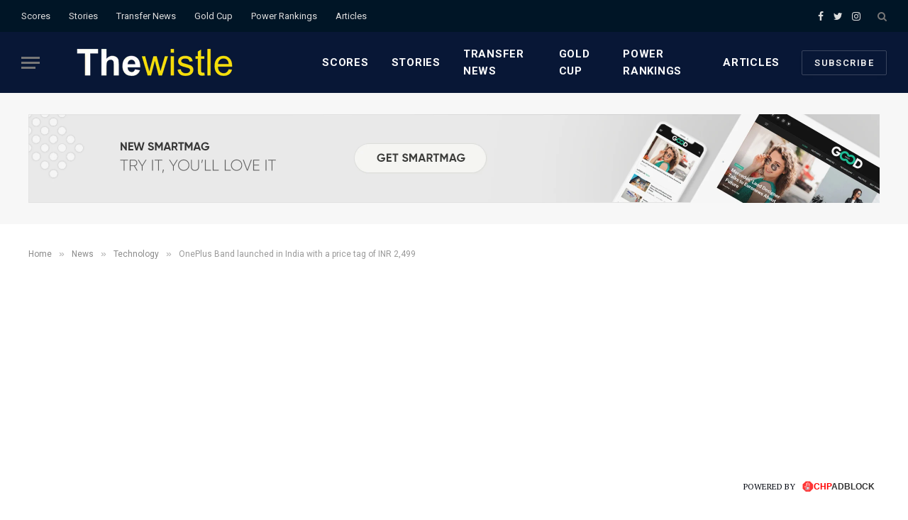

--- FILE ---
content_type: text/html; charset=UTF-8
request_url: https://www.thewistle.com/2021/01/11/oneplus-band-launched-in-india-with-a-price-tag-of-inr-2499/
body_size: 23018
content:

<!DOCTYPE html>
<html lang="en-US" prefix="og: https://ogp.me/ns#" class="s-light site-s-light">

<head>
	<script async src="https://pagead2.googlesyndication.com/pagead/js/adsbygoogle.js?client=ca-pub-8218687186534660"
     crossorigin="anonymous"></script>
	<meta charset="UTF-8" />
	<meta name="viewport" content="width=device-width, initial-scale=1" />
	<style> .snbxwflkyliwugxbdnbtftrdgsvvoscemzpyoejrjavoswdzujqlo{ margin: 0; padding: 0; color: #000; font-size: 13px; line-height: 1.5; } .vlexsewlndttvqtvyestftunjuvjttnowtqzskvoqjmyuhjmjmndujqlo{ padding: 8px; text-align: right; } .vlexsewlndttvqtvyestftunjvgnhzkrwcdzgpyrnzwykhwwuxlriwevpubgjmrbrcboqujuxevngujqloujqlo, .vlexsewlndttvqtvyestftunjyxdqdvpataqvvxnezvevddnumponvjvtgzzmzkhnafuwmfktaujqloujqlo{ cursor: pointer; text-align: center; outline: none !important; display: inline-block; -webkit-tap-highlight-color: rgba(0, 0, 0, 0.12); -webkit-transition: all 0.45s cubic-bezier(0.23, 1, 0.32, 1); -o-transition: all 0.45s cubic-bezier(0.23, 1, 0.32, 1); transition: all 0.45s cubic-bezier(0.23, 1, 0.32, 1); } .vlexsewlndttvqtvyestftunjvgnhzkrwcdzgpyrnzwykhwwuxlriwevpubgjmrbrcboqujuxevngujqloujqlo{ color: #000; width: 100%; } .vlexsewlndttvqtvyestftunjyxdqdvpataqvvxnezvevddnumponvjvtgzzmzkhnafuwmfktaujqloujqlo{ color: #1e8cbe; } .mljxtgdlbepvtjfatmlpnzscdncgrahpaedbkfyvhuvtbouwhttujqlo.svg{ padding-top: 1rem; } img.mljxtgdlbepvtjfatmlpnzscdncgrahpaedbkfyvhuvtbouwhttujqlo{ width: 100px; padding: 0; margin-bottom:10px; } .cxhkbdcqvklmneflbngzvvzctkscwdmngfrmwtfynpwdhvwstujqlo{ padding: 5px; } .wfqvsknyskzyvvyrflqzfmmjftnwoqhsytjrcnbmcwgtppyjvjzzujqlo{ padding: 10px; padding-top: 0; } .wfqvsknyskzyvvyrflqzfmmjftnwoqhsytjrcnbmcwgtppyjvjzzujqlo a{ font-size: 14px; } .tzhaljoofzqzknucfzwlvavmutkuzlynvawfdvsflryacgvngoejyzyuficlqlaxrzbztdulwujqloujqlo, .tzhaljoofzqzknucfzwlvavmutkuzlynvawfdvsflryacgvngoejyzyuficlqlaxrzbztdulwujqloujqlo:active, .tzhaljoofzqzknucfzwlvavmutkuzlynvawfdvsflryacgvngoejyzyuficlqlaxrzbztdulwujqloujqlo:focus{ background: #fff; border-radius: 50%; height: 35px; width: 35px; padding: 7px; position: absolute; right: -12px; top: -12px; cursor: pointer; outline: none; border: none; box-shadow: none; display: flex; justify-content: center; align-items: center; } .crgdkquttgfxqxhiuuukaswzosfedvonmtnbwrzgcovjattujqlo{ padding-top: 10px; margin-bottom: 10px; display: flex; justify-content: center; } .vszgxmmexbfnmvzrnjgzdfhcfjtwerowotmcxewnocytownnhvirvhiznbnefpnyzhdngxedhlqwujqloujqlo{ -webkit-animation-name: fadeInDown; animation-name: fadeInDown; -webkit-animation-duration: 0.3s; animation-duration: 0.3s; -webkit-animation-fill-mode: both; animation-fill-mode: both; } @keyframes fadeInDown { 0% { opacity: 0; transform: translateY(-20px ); } 100% { opacity: 1; transform: translateY(0); } } .ugdvengezezcgufvswvloczhcmvmfdjavbyxhecldbcwllutujqlo:not(.rxebxnpgmmzrjflzjjbakzwcmlkvxlazlsgltrwxhafdiahjsyzujqlo), .rjgrxwwllnwgxwxpazwpvnetntfpx uwjtczrvmvnngxztgfbuqtujqlo:not(.rxebxnpgmmzrjflzjjbakzwcmlkvxlazlsgltrwxhafdiahjsyzujqlo){ display: none; } .rjgrxwwllnwgxwxpazwpvnetntfpx uwjtczrvmvnngxztgfbuqtujqlo .excyywjqwnqwesyoedjstntyrngvxzfxvdqdtjnmvbzdsmklyqtujqlo .vtrkrrzauzvwwpctvplvmzibnhbjvqtzzwrjbwkinglmvvmaupnjjjnejszqvkdxmluengvuvysqujqloujqlo{ padding-top: 1rem; padding-bottom: 0; } .rjgrxwwllnwgxwxpazwpvnetntfpx uwjtczrvmvnngxztgfbuqtujqlo .excyywjqwnqwesyoedjstntyrngvxzfxvdqdtjnmvbzdsmklyqtujqlo .adblock_title, .chpadbpro_wrap_title { margin: 1.3rem 0; } .rjgrxwwllnwgxwxpazwpvnetntfpx uwjtczrvmvnngxztgfbuqtujqlo .excyywjqwnqwesyoedjstntyrngvxzfxvdqdtjnmvbzdsmklyqtujqlo .adblock_subtitle{ padding: 0 1rem; padding-bottom: 1rem; } .exbqowjxtghkrenicdvumhltahuewlvvezmyldxbewfjgunrxbgxqumwtnwvahlgmuvzprdgvyuqujqloujqlo{ width: 100%; align-items: center; display: flex; justify-content: space-around; border-top: 1px solid #d6d6d6; border-bottom: 1px solid #d6d6d6; } .exbqowjxtghkrenicdvumhltahumecmkobhdadehudnuwxqblhfzhbywuxzbhdcvvplnlyvnrnmdnngujqloujqlo+.exbqowjxtghkrenicdvumhltahumecmkobhdadehudnuwxqblhfzhbywuxzbhdcvvplnlyvnrnmdnngujqloujqlo{ border-left: 1px solid #d6d6d6; } .exbqowjxtghkrenicdvumhltahuewlvvezmyldxbewfjgunrxbgxqumwtnwvahlgmuvzprdgvyuqujqloujqlo .exbqowjxtghkrenicdvumhltahumecmkobhdadehudnuwxqblhfzhbywuxzbhdcvvplnlyvnrnmdnngujqloujqlo{ flex: 1 1 auto; padding: 1rem; } .exbqowjxtghkrenicdvumhltahumecmkobhdadehudnuwxqblhfzhbywuxzbhdcvvplnlyvnrnmdnngujqloujqlo p{ margin: 0; font-size: 16px; font-weight: bold; text-transform: uppercase; margin-bottom: 0.3rem; } .exbqowjxtghkrenicdvumhltahuewlvvezmyldxbewfjgunrxbgxqumwtnwvahlgmuvzprdgvyuqujqloujqlo button, .exbqowjxtghkrenicdvumhltahuewlvvezmyldxbewfjgunrxbgxqumwtnwvahlgmuvzprdgvyuqujqloujqlo a{ background: #fff; border: 1px solid #fff; color: #000; text-transform: uppercase; font-weight: bold; cursor: pointer; text-decoration: none; } .uurlsthpyytuwueufyrzzaublmgymtbfafbyqlzdtlbhhugnzqdfvxzyckzwmgjntlfnntdadwujqloujqlo{ display: flex; justify-content: space-between; padding: 1rem; } .uurlsthpyytuwueufyrzzaublmgymtbfafbyqlzdtlbhhugnzqdfvxzyckzwmgjntlfnntdadwujqloujqlo a, .uurlsthpyytuwueufyrzzaublmgymtbfafbyqlzdtlbhhugnzqdfvxzyckzwmgjntlfnntdadwujqloujqlo a:focus{ text-decoration: none; color: #000; font-size: 12px; font-weight: bold; border: none; outline: none; } body .ofs-admin-doc-box .chp_ad_block_pro_admin_preview #chp_ads_blocker-modal { display: block !important; } body .ofs-admin-doc-box .chp_ad_block_pro_admin_preview #chp_ads_blocker-modal { position: inherit; width: 70%; left: 0; box-shadow: none; border: 3px solid #ddd; } #cwmcywltzziqlfeqjykdxdkhyrytlrnbudzzffbselmberitytyctuwtexiykfmoenrhqtzqzgujqloujqlo{ border: none; position: absolute; top: -3.5%; right: -1.5%; background: #fff; border-radius: 100%; height: 45px; outline: none; border: none; width: 45px; box-shadow: 0px 6px 18px -5px #fff; z-index: 9990099; display: flex; justify-content: center; align-items: center; text-decoration: none; } #cwmcywltzziqlfeqjykdxdkhyrytlrnbudzzffbselmberitytyctuwtexiykfmoenrhqtzqzgujqloujqlo svg{ margin: 0 -1rem; } body #rjgrxwwllnwgxwxpazwpvnetntfpx uwjtczrvmvnngxztgfbuqtujqlo.active{ width: 60%; left: 20%; top: 10%; height: 80vh; } @media only screen and (max-width:800px ) { body #rjgrxwwllnwgxwxpazwpvnetntfpx uwjtczrvmvnngxztgfbuqtujqlo.active{ width: 80%; left: 10%; top: 5%; height: 99vh; } } @media only screen and (max-width:550px ) { body #rjgrxwwllnwgxwxpazwpvnetntfpx uwjtczrvmvnngxztgfbuqtujqlo.active{ width: 100%; left: 0%; top: 0%; height: 99vh; } #cwmcywltzziqlfeqjykdxdkhyrytlrnbudzzffbselmberitytyctuwtexiykfmoenrhqtzqzgujqloujqlo{ top: 2%; right: 2%; } } .howToBlock_color { color: #fff !important; } .bctvntvklzqmroyzblwjcsmvkzdjrqnxiwmftedrarmrpmgjyjfimkxuztgtutfrjhnnkqrbnjvgujqloujqlo, .bctvntvklzqmroyzblwjcsmvnyycmprvryjvkrxdbctdmwnnncsfamxdcagczsmiewramvsoqujqloujqlo{ border: none; border-radius: 5px; padding: 9px 20px !important; font-size: 12px; color: white !important; margin-top: 0.5rem; transition: 0.3s; border: 2px solid; } .bctvntvklzqmroyzblwjcsmvkzdjrqnxiwmftedrarmrpmgjyjfimkxuztgtutfrjhnnkqrbnjvgujqloujqlo:hover, .bctvntvklzqmroyzblwjcsmvnyycmprvryjvkrxdbctdmwnnncsfamxdcagczsmiewramvsoqujqloujqlo:hover{ background: none; box-shadow: none; } .bctvntvklzqmroyzblwjcsmvkzdjrqnxiwmftedrarmrpmgjyjfimkxuztgtutfrjhnnkqrbnjvgujqloujqlo:hover{ color: #fff !important; } .bctvntvklzqmroyzblwjcsmvnyycmprvryjvkrxdbctdmwnnncsfamxdcagczsmiewramvsoqujqloujqlo:hover{ color: #888 !important; } .bctvntvklzqmroyzblwjcsmvkzdjrqnxiwmftedrarmrpmgjyjfimkxuztgtutfrjhnnkqrbnjvgujqloujqlo{ background-color: #fff; box-shadow: 0px 6px 18px -5px #fff; border-color: #fff; } .bctvntvklzqmroyzblwjcsmvnyycmprvryjvkrxdbctdmwnnncsfamxdcagczsmiewramvsoqujqloujqlo{ background-color: #8a8a8a; box-shadow: 0px 6px 18px -5px #8a8a8a; border-color: #8a8a8a; } body .rjgrxwwllnwgxwxpazwpvnetntfpx uwjtczrvmvnngxztgfbuqtujqlo{ position: fixed; z-index: 9999999999; left: 0; top: 0; width: 100%; height: 100%; overflow: auto; background-color: #000; background-color: rgba(0, 0, 0, 0.7); display: flex; justify-content: center; align-items: center; } .rjgrxwwllnwgxwxpazwpvnetntfpx uwjtczrvmvnngxztgfbuqtujqlo .rxebxnpgmmzrjflzjjbakzwcmlkvxlazlsgltrwxhafdiahjsyzujqlo{ display: block; } .rjgrxwwllnwgxwxpazwpvnetntfpx uwjtczrvmvnngxztgfbuqtujqlo .excyywjqwnqwesyoedjstntyrngvxzfxvdqdtjnmvbzdsmklyqtujqlo{ background-color: #fff; margin: auto; padding: 20px; border: none; width: 40%; border-radius: 5%; position: relative; } .tzhaljoofzqzknucfzwlvavmzkjrljuethgetbjemrnunargrzdzujqlo.theme3{ text-align: center; } .tzhaljoofzqzknucfzwlvavmzkjrljuethgetbjemrnunargrzdzujqlo *{ color: #000; text-align: center; text-decoration: none; } .tzhaljoofzqzknucfzwlvavmzkjrljuethgetbjemrnunargrzdzujqlo a{ cursor: pointer; } .tzhaljoofzqzknucfzwlvavmzkjrljuethgetbjemrnunargrzdzujqlo a:first-child{ margin-right:1rem; } .tzhaljoofzqzknucfzwlvavmzkjrljuethgetbjemrnunargrzdzujqlo a{ text-decoration: none; } .tzhaljoofzqzknucfzwlvavmzkjrljuethgetbjemrnunargrzdzujqlo.theme2 a:first-child{ margin-bottom: 0.5rem !important; } .bctvntvklzqmroyzblwjcsmyyqmbzerypx zdybkqrnlngsyxbscjvcegwoediexzintqbgujqloujqlo .image-container{ width: 100px; text-align: center; margin-bottom: -20px; } .bctvntvklzqmroyzblwjcsmyyqmbzerypx zdybkqrnlngsyxbscjvcegwoediexzintqbgujqloujqlo .image-container .image{ position: relative; } .bctvntvklzqmroyzblwjcsmyyqmbzerypx zdybkqrnlngsyxbscjvcegwoediexzintqbgujqloujqlo .image-container .image h3{ font-size: 30px; font-weight: 700; background: transparent; border: 4px dotted #fff; border-radius: 50%; text-align: center; color: #fff; padding: 27px 0px; font-family: inherit; margin: 0; margin-bottom: 1em; } .bctvntvklzqmroyzblwjcsmyyqmbzerypx zdybkqrnlngsyxbscjvcegwoediexzintqbgujqloujqlo .image-container .image i.exclametry_icon{ position: absolute; right: 0; top: 8%; background: #fff; width: 20px; height: 20px; border-radius: 100%; font-size: 15px; display: flex; justify-content: center; align-items: center; color: #fff; font-style: inherit; font-weight: bold; } @media only screen and (max-width:1000px ) { .rjgrxwwllnwgxwxpazwpvnetntfpx uwjtczrvmvnngxztgfbuqtujqlo .excyywjqwnqwesyoedjstntyrngvxzfxvdqdtjnmvbzdsmklyqtujqlo{ width: calc(40% + 15%); } } @media only screen and (max-width:800px ) { .rjgrxwwllnwgxwxpazwpvnetntfpx uwjtczrvmvnngxztgfbuqtujqlo .excyywjqwnqwesyoedjstntyrngvxzfxvdqdtjnmvbzdsmklyqtujqlo{ width: calc(40% + 25%); } } @media only screen and (max-width:700px ) { .rjgrxwwllnwgxwxpazwpvnetntfpx uwjtczrvmvnngxztgfbuqtujqlo .excyywjqwnqwesyoedjstntyrngvxzfxvdqdtjnmvbzdsmklyqtujqlo{ width: calc(40% + 35%); } } @media only screen and (max-width:500px ) { .rjgrxwwllnwgxwxpazwpvnetntfpx uwjtczrvmvnngxztgfbuqtujqlo .excyywjqwnqwesyoedjstntyrngvxzfxvdqdtjnmvbzdsmklyqtujqlo{ width: 95%; } } #cwmcywltzziqlfeqjykdxdkhyrytlrnbudzzffbselmberitytyctuwtexiykfmoenrhqtzqzgujqloujqlo{ color: #fff !important; } #ypuuzivdhftfgauxebewnfdqtlbmsxyeehxudluhrzogzgunwuterbswsxnauxrelyzwujqloujqlo{ position:absolute; z-index:-20; bottom:0; } .vmvntlrvdjbzmdvlcnlmnqjvstningtmckovcvlbkdwrwxxswhomkymmjvovazutqwuuczqvlquklmbwujqloujqlo{ display: inline-block; height: 40px; padding: 10px 20px; text-align: center; background-color: white; border-radius: 20px; box-sizing: border-box; position: fixed; bottom: 2%; z-index: 9999999; right: 2%; } .unnyvzyzkxsfdkajpotyvlwvdvmnpqljkjdwtowvdjvjlmnewzadhbrvpuowwqlmvmnjxqibgujqloujqlo, .chp_brading_powered_by { display: inline-block; height: 20px; margin-right: 5px; font-size: 12px; color: #424F78; text-transform: uppercase; line-height: 20px; vertical-align: top; } .vmvntlrvdjbzmdvlcnlmnqjvssxnwesbxvgsurdnldldhzvboglubkpkwdixurxrlwmuxqzwvqujqloujqlo{ display: inline-block; height: 20px; vertical-align: top; } .vmvntlrvdjbzmdvlcnlmnqjvssxnwesbxvgsurdnldldhzvboglubkpkwdixurxrlwmuxqzwvqujqloujqlo img{ display: block; height: 100%; width: auto; } .vmvntlrvdjbzmdvlcnlmnqjvstningtmckovcvlbkdwrwxxswhomkymmjvovazutqwuuczqvlquklmbwujqloujqlo.hide { display: none !important } </style>
<!-- Search Engine Optimization by Rank Math PRO - https://rankmath.com/ -->
<title>OnePlus Band launched in India with a price tag of INR 2,499</title><link rel="preload" as="image" imagesrcset="https://www.thewistle.com/wp-content/uploads/2021/01/Oneplus-band.jpg" imagesizes="(max-width: 788px) 100vw, 788px" /><link rel="preload" as="font" href="https://www.thewistle.com/wp-content/themes/smart-mag/css/icons/fonts/ts-icons.woff2?v2.4" type="font/woff2" crossorigin="anonymous" />
<meta name="description" content="Oneplus band has been launched in India with a price tag of INR 2,499. It’s the company&#039;s first wearable device made for Oneplus fans."/>
<meta name="robots" content="follow, index, max-snippet:-1, max-video-preview:-1, max-image-preview:large"/>
<link rel="canonical" href="https://www.thewistle.com/2021/01/11/oneplus-band-launched-in-india-with-a-price-tag-of-inr-2499/" />
<meta property="og:locale" content="en_US" />
<meta property="og:type" content="article" />
<meta property="og:title" content="OnePlus Band launched in India with a price tag of INR 2,499" />
<meta property="og:description" content="Oneplus band has been launched in India with a price tag of INR 2,499. It’s the company&#039;s first wearable device made for Oneplus fans." />
<meta property="og:url" content="https://www.thewistle.com/2021/01/11/oneplus-band-launched-in-india-with-a-price-tag-of-inr-2499/" />
<meta property="article:publisher" content="https://web.facebook.com/thewistle/" />
<meta property="article:section" content="Technology" />
<meta property="og:updated_time" content="2021-01-11T07:33:41+00:00" />
<meta property="og:image" content="https://www.thewistle.com/wp-content/uploads/2021/01/Oneplus-band.jpg" />
<meta property="og:image:secure_url" content="https://www.thewistle.com/wp-content/uploads/2021/01/Oneplus-band.jpg" />
<meta property="og:image:width" content="1200" />
<meta property="og:image:height" content="626" />
<meta property="og:image:alt" content="Oneplus Band launched in India with a price tag of INR 2,499" />
<meta property="og:image:type" content="image/jpeg" />
<meta property="article:published_time" content="2021-01-11T07:18:46+00:00" />
<meta property="article:modified_time" content="2021-01-11T07:33:41+00:00" />
<meta name="twitter:card" content="summary_large_image" />
<meta name="twitter:title" content="OnePlus Band launched in India with a price tag of INR 2,499" />
<meta name="twitter:description" content="Oneplus band has been launched in India with a price tag of INR 2,499. It’s the company&#039;s first wearable device made for Oneplus fans." />
<meta name="twitter:site" content="@thewistle" />
<meta name="twitter:creator" content="@thewistle" />
<meta name="twitter:image" content="https://www.thewistle.com/wp-content/uploads/2021/01/Oneplus-band.jpg" />
<meta name="twitter:label1" content="Written by" />
<meta name="twitter:data1" content="Alan Davidson" />
<meta name="twitter:label2" content="Time to read" />
<meta name="twitter:data2" content="1 minute" />
<!-- /Rank Math WordPress SEO plugin -->

<link rel='dns-prefetch' href='//www.googletagmanager.com' />
<link rel='dns-prefetch' href='//fonts.googleapis.com' />
<link rel='dns-prefetch' href='//s.w.org' />
<link rel="alternate" type="application/rss+xml" title="Thewistle &raquo; Feed" href="https://www.thewistle.com/feed/" />
		<script type="text/javascript">
			window._wpemojiSettings = {"baseUrl":"https:\/\/s.w.org\/images\/core\/emoji\/13.1.0\/72x72\/","ext":".png","svgUrl":"https:\/\/s.w.org\/images\/core\/emoji\/13.1.0\/svg\/","svgExt":".svg","source":{"concatemoji":"https:\/\/www.thewistle.com\/wp-includes\/js\/wp-emoji-release.min.js?ver=5.8.7"}};
			!function(e,a,t){var n,r,o,i=a.createElement("canvas"),p=i.getContext&&i.getContext("2d");function s(e,t){var a=String.fromCharCode;p.clearRect(0,0,i.width,i.height),p.fillText(a.apply(this,e),0,0);e=i.toDataURL();return p.clearRect(0,0,i.width,i.height),p.fillText(a.apply(this,t),0,0),e===i.toDataURL()}function c(e){var t=a.createElement("script");t.src=e,t.defer=t.type="text/javascript",a.getElementsByTagName("head")[0].appendChild(t)}for(o=Array("flag","emoji"),t.supports={everything:!0,everythingExceptFlag:!0},r=0;r<o.length;r++)t.supports[o[r]]=function(e){if(!p||!p.fillText)return!1;switch(p.textBaseline="top",p.font="600 32px Arial",e){case"flag":return s([127987,65039,8205,9895,65039],[127987,65039,8203,9895,65039])?!1:!s([55356,56826,55356,56819],[55356,56826,8203,55356,56819])&&!s([55356,57332,56128,56423,56128,56418,56128,56421,56128,56430,56128,56423,56128,56447],[55356,57332,8203,56128,56423,8203,56128,56418,8203,56128,56421,8203,56128,56430,8203,56128,56423,8203,56128,56447]);case"emoji":return!s([10084,65039,8205,55357,56613],[10084,65039,8203,55357,56613])}return!1}(o[r]),t.supports.everything=t.supports.everything&&t.supports[o[r]],"flag"!==o[r]&&(t.supports.everythingExceptFlag=t.supports.everythingExceptFlag&&t.supports[o[r]]);t.supports.everythingExceptFlag=t.supports.everythingExceptFlag&&!t.supports.flag,t.DOMReady=!1,t.readyCallback=function(){t.DOMReady=!0},t.supports.everything||(n=function(){t.readyCallback()},a.addEventListener?(a.addEventListener("DOMContentLoaded",n,!1),e.addEventListener("load",n,!1)):(e.attachEvent("onload",n),a.attachEvent("onreadystatechange",function(){"complete"===a.readyState&&t.readyCallback()})),(n=t.source||{}).concatemoji?c(n.concatemoji):n.wpemoji&&n.twemoji&&(c(n.twemoji),c(n.wpemoji)))}(window,document,window._wpemojiSettings);
		</script>
		<!-- thewistle.com is managing ads with Advanced Ads 1.52.4 --><script id="thewi-ready">
			window.advanced_ads_ready=function(e,a){a=a||"complete";var d=function(e){return"interactive"===a?"loading"!==e:"complete"===e};d(document.readyState)?e():document.addEventListener("readystatechange",(function(a){d(a.target.readyState)&&e()}),{once:"interactive"===a})},window.advanced_ads_ready_queue=window.advanced_ads_ready_queue||[];		</script>
		<style type="text/css">
img.wp-smiley,
img.emoji {
	display: inline !important;
	border: none !important;
	box-shadow: none !important;
	height: 1em !important;
	width: 1em !important;
	margin: 0 .07em !important;
	vertical-align: -0.1em !important;
	background: none !important;
	padding: 0 !important;
}
</style>
	<link rel='stylesheet' id='wp-block-library-css'  href='https://www.thewistle.com/wp-includes/css/dist/block-library/style.min.css?ver=5.8.7' type='text/css' media='all' />
<link rel='stylesheet' id='recent-posts-widget-with-thumbnails-public-style-css'  href='https://www.thewistle.com/wp-content/plugins/recent-posts-widget-with-thumbnails/public.css?ver=7.1.1' type='text/css' media='all' />
<link rel='stylesheet' id='smartmag-core-css'  href='https://www.thewistle.com/wp-content/themes/smart-mag/style.css?ver=9.1.0' type='text/css' media='all' />
<style id='smartmag-core-inline-css' type='text/css'>
:root { --c-main: #10bd7f;
--c-main-rgb: 16,189,127;
--text-font: "PT Serif", Georgia, serif;
--body-font: "PT Serif", Georgia, serif;
--ui-font: "Roboto", system-ui, -apple-system, "Segoe UI", Arial, sans-serif;
--title-font: "Roboto", system-ui, -apple-system, "Segoe UI", Arial, sans-serif;
--h-font: "Roboto", system-ui, -apple-system, "Segoe UI", Arial, sans-serif;
--title-font: "Encode Sans Condensed", system-ui, -apple-system, "Segoe UI", Arial, sans-serif;
--h-font: "Encode Sans Condensed", system-ui, -apple-system, "Segoe UI", Arial, sans-serif;
--text-h-font: var(--h-font);
--title-size-xs: 16px;
--title-size-s: 18px;
--title-size-n: 18px;
--title-size-m: 20px; }
.post-title:not(._) { letter-spacing: 0.02em; }
.smart-head-main .smart-head-top { --head-h: 45px; background-color: #ededed; }
.s-dark .smart-head-main .smart-head-top,
.smart-head-main .s-dark.smart-head-top { background-color: #001526; }
.smart-head-main .smart-head-mid { --head-h: 86px; }
.s-dark .smart-head-main .smart-head-mid,
.smart-head-main .s-dark.smart-head-mid { background-color: #081736; }
.navigation-main .menu > li > a { font-size: 15px; font-weight: bold; text-transform: uppercase; letter-spacing: 0.05em; }
.navigation-main { --nav-items-space: 16px; }
.s-light .navigation-main { --c-nav: #000000; }
.s-light .navigation { --c-nav-blip: var(--c-main); }
.s-dark .navigation-main { --c-nav: #ffffff; --c-nav-hov: var(--c-main); }
.s-dark .navigation { --c-nav-blip: #aaaaaa; --c-nav-drop-bg: #081736; }
.smart-head-mobile .smart-head-mid { --head-h: 70px; }
.s-dark .smart-head-mobile .smart-head-mid,
.smart-head-mobile .s-dark.smart-head-mid { background-color: #081736; }
.smart-head-mobile .smart-head-mid { border-bottom-width: 0px; }
.s-dark .off-canvas, .off-canvas.s-dark { background-color: #081736; }
.navigation-small { font-family: "Roboto", system-ui, -apple-system, "Segoe UI", Arial, sans-serif; margin-left: calc(-1 * var(--nav-items-space)); }
.s-dark .navigation-small { --c-nav: #dddddd; }
.s-dark .lower-footer { background-color: #081736; }
.post-meta .meta-item, .post-meta .text-in { text-transform: uppercase; letter-spacing: 0.02em; }
.block-head-c .heading { font-family: "Rajdhani", system-ui, -apple-system, "Segoe UI", Arial, sans-serif; font-size: 24px; letter-spacing: 0.02em; }
.block-head-c2 { --line-weight: 2px; }
.block-head-e2 .heading { font-weight: 600; color: var(--c-main); }
.entry-content { font-size: 18px; font-weight: normal; }
.post-content h1, .post-content h2, .post-content h3, .post-content h4, .post-content h5, .post-content h6 { letter-spacing: 0.02em; }
.site-s-light .entry-content { color: #2b2b2b; }
.s-dark .entry-content { color: #f2f2f2; }
.a-wrap-2:not(._) { margin-top: 0px; }
@media (min-width: 1200px) { .loop-list .post-title { font-size: 22px; } }
@media (min-width: 940px) and (max-width: 1200px) { .navigation-main .menu > li > a { font-size: calc(10px + (15px - 10px) * .7); } }


</style>
<link rel='stylesheet' id='smartmag-magnific-popup-css'  href='https://www.thewistle.com/wp-content/themes/smart-mag/css/lightbox.css?ver=9.1.0' type='text/css' media='all' />
<link rel='stylesheet' id='smartmag-icons-css'  href='https://www.thewistle.com/wp-content/themes/smart-mag/css/icons/icons.css?ver=9.1.0' type='text/css' media='all' />
<link rel='stylesheet' id='smartmag-gfonts-custom-css'  href='https://fonts.googleapis.com/css?family=PT+Serif%3A400%2C500%2C600%2C700%7CRoboto%3A400%2C500%2C600%2C700%7CEncode+Sans+Condensed%3A400%2C500%2C600%2C700%7CRajdhani%3A400%2C500%2C600%2C700&#038;display=swap' type='text/css' media='all' />
<script type='text/javascript' src='https://www.thewistle.com/wp-includes/js/jquery/jquery.min.js?ver=3.6.0' id='jquery-core-js'></script>
<script type='text/javascript' src='https://www.thewistle.com/wp-includes/js/jquery/jquery-migrate.min.js?ver=3.3.2' id='jquery-migrate-js'></script>
<script type='text/javascript' id='advanced-ads-advanced-js-js-extra'>
/* <![CDATA[ */
var advads_options = {"blog_id":"1","privacy":{"enabled":false,"state":"not_needed"}};
/* ]]> */
</script>
<script type='text/javascript' src='https://www.thewistle.com/wp-content/plugins/advanced-ads/public/assets/js/advanced.min.js?ver=1.52.4' id='advanced-ads-advanced-js-js'></script>
<script type='text/javascript' id='advanced-ads-responsive-js-extra'>
/* <![CDATA[ */
var advanced_ads_responsive = {"reload_on_resize":"0"};
/* ]]> */
</script>
<script type='text/javascript' src='https://www.thewistle.com/wp-content/plugins/advanced-ads-responsive/public/assets/js/script.js?ver=1.9.2' id='advanced-ads-responsive-js'></script>
<script type='text/javascript' src='https://www.thewistle.com/wp-content/plugins/advanced-ads-pro/assets/advanced-ads-pro.js?ver=2.11.0' id='advanced-ds-pro/front-js'></script>
<script type='text/javascript' id='advanced-ads-pro/cache_busting-js-extra'>
/* <![CDATA[ */
var advanced_ads_pro_ajax_object = {"ajax_url":"https:\/\/www.thewistle.com\/wp-admin\/admin-ajax.php","lazy_load_module_enabled":"","lazy_load":{"default_offset":0,"offsets":[]},"moveintohidden":""};
/* ]]> */
</script>
<script type='text/javascript' src='https://www.thewistle.com/wp-content/plugins/advanced-ads-pro/modules/cache-busting/inc/base.min.js?ver=2.11.0' id='advanced-ads-pro/cache_busting-js'></script>

<!-- Google tag (gtag.js) snippet added by Site Kit -->

<!-- Google Analytics snippet added by Site Kit -->
<script type='text/javascript' src='https://www.googletagmanager.com/gtag/js?id=GT-WFM3NRC' id='google_gtagjs-js' async></script>
<script type='text/javascript' id='google_gtagjs-js-after'>
window.dataLayer = window.dataLayer || [];function gtag(){dataLayer.push(arguments);}
gtag("set","linker",{"domains":["www.thewistle.com"]});
gtag("js", new Date());
gtag("set", "developer_id.dZTNiMT", true);
gtag("config", "GT-WFM3NRC");
 window._googlesitekit = window._googlesitekit || {}; window._googlesitekit.throttledEvents = []; window._googlesitekit.gtagEvent = (name, data) => { var key = JSON.stringify( { name, data } ); if ( !! window._googlesitekit.throttledEvents[ key ] ) { return; } window._googlesitekit.throttledEvents[ key ] = true; setTimeout( () => { delete window._googlesitekit.throttledEvents[ key ]; }, 5 ); gtag( "event", name, { ...data, event_source: "site-kit" } ); }; 
</script>

<!-- End Google tag (gtag.js) snippet added by Site Kit -->
<link rel="https://api.w.org/" href="https://www.thewistle.com/wp-json/" /><link rel="alternate" type="application/json" href="https://www.thewistle.com/wp-json/wp/v2/posts/76282" /><link rel="EditURI" type="application/rsd+xml" title="RSD" href="https://www.thewistle.com/xmlrpc.php?rsd" />
<link rel="wlwmanifest" type="application/wlwmanifest+xml" href="https://www.thewistle.com/wp-includes/wlwmanifest.xml" /> 
<meta name="generator" content="WordPress 5.8.7" />
<link rel='shortlink' href='https://www.thewistle.com/?p=76282' />
<link rel="alternate" type="application/json+oembed" href="https://www.thewistle.com/wp-json/oembed/1.0/embed?url=https%3A%2F%2Fwww.thewistle.com%2F2021%2F01%2F11%2Foneplus-band-launched-in-india-with-a-price-tag-of-inr-2499%2F" />
<link rel="alternate" type="text/xml+oembed" href="https://www.thewistle.com/wp-json/oembed/1.0/embed?url=https%3A%2F%2Fwww.thewistle.com%2F2021%2F01%2F11%2Foneplus-band-launched-in-india-with-a-price-tag-of-inr-2499%2F&#038;format=xml" />
<meta name="generator" content="Site Kit by Google 1.156.0" /><script type="text/javascript">
		var advadsCfpQueue = [];
		var advadsCfpAd = function( adID ){
			if ( 'undefined' == typeof advadsProCfp ) { advadsCfpQueue.push( adID ) } else { advadsProCfp.addElement( adID ) }
		};
		</script>
		
		<script>
		var BunyadSchemeKey = 'bunyad-scheme';
		(() => {
			const d = document.documentElement;
			const c = d.classList;
			var scheme = localStorage.getItem(BunyadSchemeKey);
			
			if (scheme) {
				d.dataset.origClass = c;
				scheme === 'dark' ? c.remove('s-light', 'site-s-light') : c.remove('s-dark', 'site-s-dark');
				c.add('site-s-' + scheme, 's-' + scheme);
			}
		})();
		</script>
		<script  async src="https://pagead2.googlesyndication.com/pagead/js/adsbygoogle.js?client=ca-pub-8218687186534660" crossorigin="anonymous"></script><link rel="icon" href="https://www.thewistle.com/wp-content/uploads/2018/10/cropped-wislte-fav-icon-32x32.jpg" sizes="32x32" />
<link rel="icon" href="https://www.thewistle.com/wp-content/uploads/2018/10/cropped-wislte-fav-icon-192x192.jpg" sizes="192x192" />
<link rel="apple-touch-icon" href="https://www.thewistle.com/wp-content/uploads/2018/10/cropped-wislte-fav-icon-180x180.jpg" />
<meta name="msapplication-TileImage" content="https://www.thewistle.com/wp-content/uploads/2018/10/cropped-wislte-fav-icon-270x270.jpg" />

</head>

<body class="post-template-default single single-post postid-76282 single-format-standard right-sidebar post-layout-large post-cat-24699 has-lb has-lb-sm layout-normal elementor-default elementor-kit-95436 aa-prefix-thewi-">



<div class="main-wrap">

	
<div class="off-canvas-backdrop"></div>
<div class="mobile-menu-container off-canvas s-dark" id="off-canvas">

	<div class="off-canvas-head">
		<a href="#" class="close"><i class="tsi tsi-times"></i></a>

		<div class="ts-logo">
					</div>
	</div>

	<div class="off-canvas-content">

					<ul class="mobile-menu"></ul>
		
		
		
		<div class="spc-social-block spc-social spc-social-b smart-head-social">
		
			
				<a href="#" class="link service s-facebook" target="_blank" rel="noopener">
					<i class="icon tsi tsi-facebook"></i>
					<span class="visuallyhidden">Facebook</span>
				</a>
									
			
				<a href="#" class="link service s-twitter" target="_blank" rel="noopener">
					<i class="icon tsi tsi-twitter"></i>
					<span class="visuallyhidden">Twitter</span>
				</a>
									
			
				<a href="#" class="link service s-instagram" target="_blank" rel="noopener">
					<i class="icon tsi tsi-instagram"></i>
					<span class="visuallyhidden">Instagram</span>
				</a>
									
			
		</div>

		
	</div>

</div>
<div class="smart-head smart-head-b smart-head-main" id="smart-head" data-sticky="auto" data-sticky-type="smart" data-sticky-full>
	
	<div class="smart-head-row smart-head-top s-dark smart-head-row-full">

		<div class="inner full">

							
				<div class="items items-left ">
					<div class="nav-wrap">
		<nav class="navigation navigation-small nav-hov-a">
			<ul id="menu-football" class="menu"><li id="menu-item-95788" class="menu-item menu-item-type-taxonomy menu-item-object-category menu-cat-25048 menu-item-95788"><a href="https://www.thewistle.com/scores/" data-wpel-link="internal">Scores</a></li>
<li id="menu-item-95789" class="menu-item menu-item-type-taxonomy menu-item-object-category menu-cat-25050 menu-item-95789"><a href="https://www.thewistle.com/stories/" data-wpel-link="internal">Stories</a></li>
<li id="menu-item-95790" class="menu-item menu-item-type-taxonomy menu-item-object-category menu-cat-25046 menu-item-95790"><a href="https://www.thewistle.com/transfer-news/" data-wpel-link="internal">Transfer News</a></li>
<li id="menu-item-95786" class="menu-item menu-item-type-taxonomy menu-item-object-category menu-cat-25047 menu-item-95786"><a href="https://www.thewistle.com/gold-cup/" data-wpel-link="internal">Gold Cup</a></li>
<li id="menu-item-95787" class="menu-item menu-item-type-taxonomy menu-item-object-category menu-cat-25049 menu-item-95787"><a href="https://www.thewistle.com/power-rankings/" data-wpel-link="internal">Power Rankings</a></li>
<li id="menu-item-95875" class="menu-item menu-item-type-taxonomy menu-item-object-category menu-cat-24759 menu-item-95875"><a href="https://www.thewistle.com/news/articles/" data-wpel-link="internal">Articles</a></li>
</ul>		</nav>
	</div>
				</div>

							
				<div class="items items-center empty">
								</div>

							
				<div class="items items-right ">
				
		<div class="spc-social-block spc-social spc-social-a smart-head-social">
		
			
				<a href="#" class="link service s-facebook" target="_blank" rel="noopener">
					<i class="icon tsi tsi-facebook"></i>
					<span class="visuallyhidden">Facebook</span>
				</a>
									
			
				<a href="#" class="link service s-twitter" target="_blank" rel="noopener">
					<i class="icon tsi tsi-twitter"></i>
					<span class="visuallyhidden">Twitter</span>
				</a>
									
			
				<a href="#" class="link service s-instagram" target="_blank" rel="noopener">
					<i class="icon tsi tsi-instagram"></i>
					<span class="visuallyhidden">Instagram</span>
				</a>
									
			
		</div>

		

	<a href="#" class="search-icon has-icon-only is-icon" title="Search">
		<i class="tsi tsi-search"></i>
	</a>

				</div>

						
		</div>
	</div>

	
	<div class="smart-head-row smart-head-mid smart-head-row-3 s-dark has-center-nav smart-head-row-full">

		<div class="inner full">

							
				<div class="items items-left ">
				
<button class="offcanvas-toggle has-icon" type="button" aria-label="Menu">
	<span class="hamburger-icon hamburger-icon-a">
		<span class="inner"></span>
	</span>
</button>	<a href="https://www.thewistle.com/" title="Thewistle" rel="home" class="logo-link ts-logo logo-is-image" data-wpel-link="internal">
		<span>
			
				
					<img src="https://www.thewistle.com/wp-content/uploads/2021/01/logo-1.png" class="logo-image" alt="Thewistle" srcset="https://www.thewistle.com/wp-content/uploads/2021/01/logo-1.png ,https://www.thewistle.com/wp-content/uploads/2021/01/logo.png 2x" width="352" height="50"/>
									 
					</span>
	</a>				</div>

							
				<div class="items items-center ">
					<div class="nav-wrap">
		<nav class="navigation navigation-main nav-hov-a">
			<ul id="menu-football-1" class="menu"><li class="menu-item menu-item-type-taxonomy menu-item-object-category menu-cat-25048 menu-item-95788"><a href="https://www.thewistle.com/scores/" data-wpel-link="internal">Scores</a></li>
<li class="menu-item menu-item-type-taxonomy menu-item-object-category menu-cat-25050 menu-item-95789"><a href="https://www.thewistle.com/stories/" data-wpel-link="internal">Stories</a></li>
<li class="menu-item menu-item-type-taxonomy menu-item-object-category menu-cat-25046 menu-item-95790"><a href="https://www.thewistle.com/transfer-news/" data-wpel-link="internal">Transfer News</a></li>
<li class="menu-item menu-item-type-taxonomy menu-item-object-category menu-cat-25047 menu-item-95786"><a href="https://www.thewistle.com/gold-cup/" data-wpel-link="internal">Gold Cup</a></li>
<li class="menu-item menu-item-type-taxonomy menu-item-object-category menu-cat-25049 menu-item-95787"><a href="https://www.thewistle.com/power-rankings/" data-wpel-link="internal">Power Rankings</a></li>
<li class="menu-item menu-item-type-taxonomy menu-item-object-category menu-cat-24759 menu-item-95875"><a href="https://www.thewistle.com/news/articles/" data-wpel-link="internal">Articles</a></li>
</ul>		</nav>
	</div>
				</div>

							
				<div class="items items-right ">
				
	<a href="#" class="ts-button ts-button-alt ts-button1">
		Subscribe	</a>
				</div>

						
		</div>
	</div>

	</div>
<div class="smart-head smart-head-a smart-head-mobile" id="smart-head-mobile" data-sticky="mid" data-sticky-type="smart" data-sticky-full>
	
	<div class="smart-head-row smart-head-mid smart-head-row-3 s-dark smart-head-row-full">

		<div class="inner wrap">

							
				<div class="items items-left ">
				
<button class="offcanvas-toggle has-icon" type="button" aria-label="Menu">
	<span class="hamburger-icon hamburger-icon-a">
		<span class="inner"></span>
	</span>
</button>				</div>

							
				<div class="items items-center ">
					<a href="https://www.thewistle.com/" title="Thewistle" rel="home" class="logo-link ts-logo logo-is-image" data-wpel-link="internal">
		<span>
			
				
					<img src="https://www.thewistle.com/wp-content/uploads/2021/01/logo-1.png" class="logo-image" alt="Thewistle" srcset="https://www.thewistle.com/wp-content/uploads/2021/01/logo-1.png ,https://www.thewistle.com/wp-content/uploads/2021/01/logo.png 2x" width="352" height="50"/>
									 
					</span>
	</a>				</div>

							
				<div class="items items-right ">
				
<div class="scheme-switcher has-icon-only">
	<a href="#" class="toggle is-icon toggle-dark" title="Switch to Dark Design - easier on eyes.">
		<i class="icon tsi tsi-moon"></i>
	</a>
	<a href="#" class="toggle is-icon toggle-light" title="Switch to Light Design.">
		<i class="icon tsi tsi-bright"></i>
	</a>
</div>

	<a href="#" class="search-icon has-icon-only is-icon" title="Search">
		<i class="tsi tsi-search"></i>
	</a>

				</div>

						
		</div>
	</div>

	</div><div class="a-wrap a-wrap-base a-wrap-2 a-wrap-bg"> <a href="https://theme-sphere.com/buy/go.php?theme=smartmag" target="_blank" data-wpel-link="external" rel="nofollow external noopener noreferrer">
<img loading="lazy" src="https://smartmag.theme-sphere.com/sports/wp-content/uploads/sites/10/2021/02/1200x125-ad-07@2x.jpg" width="1200" height="125" alt="Demo" />
</a></div>
<nav class="breadcrumbs is-full-width breadcrumbs-a" id="breadcrumb"><div class="inner ts-contain "><span><a href="https://www.thewistle.com/" data-wpel-link="internal"><span>Home</span></a></span><span class="delim">&raquo;</span><span><a href="https://www.thewistle.com/news/" data-wpel-link="internal"><span>News</span></a></span><span class="delim">&raquo;</span><span><a href="https://www.thewistle.com/news/technology/" data-wpel-link="internal"><span>Technology</span></a></span><span class="delim">&raquo;</span><span class="current">OnePlus Band launched in India with a price tag of INR 2,499</span></div></nav>
<div class="main ts-contain cf right-sidebar">
	
		
	<div class="the-post-header s-head-modern s-head-large">
	<div class="post-meta post-meta-a post-meta-left post-meta-single has-below"><div class="post-meta-items meta-above"><span class="meta-item cat-labels">
						
						<a href="https://www.thewistle.com/news/technology/" class="category term-color-24699" rel="category" data-wpel-link="internal">Technology</a>
					</span>
					</div><h1 class="is-title post-title">OnePlus Band launched in India with a price tag of INR 2,499</h1><div class="post-meta-items meta-below has-author-img"><span class="meta-item post-author has-img"><img alt='Alan Davidson' src='https://secure.gravatar.com/avatar/81977882b117db90a50e3ddcf685f07f?s=32&#038;d=mm&#038;r=g' srcset='https://secure.gravatar.com/avatar/81977882b117db90a50e3ddcf685f07f?s=64&#038;d=mm&#038;r=g 2x' class='avatar avatar-32 photo' height='32' width='32' loading='lazy'/><span class="by">By</span> <a href="https://www.thewistle.com/author/alan/" title="Posts by Alan Davidson" rel="author" data-wpel-link="internal">Alan Davidson</a></span><span class="meta-item date"><time class="post-date" datetime="2021-01-11T07:18:46+00:00">January 11, 2021</time></span><span class="meta-item has-next-icon date-modified"><span class="updated-on">Updated:</span><time class="post-date" datetime="2021-01-11T07:33:41+00:00">January 11, 2021</time></span><span class="has-next-icon meta-item comments has-icon"><a href="https://www.thewistle.com/2021/01/11/oneplus-band-launched-in-india-with-a-price-tag-of-inr-2499/#respond" data-wpel-link="internal"><i class="tsi tsi-comment-o"></i>No Comments</a></span><span class="meta-item read-time has-icon"><i class="tsi tsi-clock"></i>1 Min Read</span></div></div>
<div class="post-share post-share-b spc-social-colors  post-share-b1">

		
	
		
		<a href="https://www.facebook.com/sharer.php?u=https%3A%2F%2Fwww.thewistle.com%2F2021%2F01%2F11%2Foneplus-band-launched-in-india-with-a-price-tag-of-inr-2499%2F" class="cf service s-facebook service-lg" title="Share on Facebook" target="_blank" rel="nofollow noopener external noreferrer" data-wpel-link="external">
			<i class="tsi tsi-tsi tsi-facebook"></i>
			<span class="label">Facebook</span>
		</a>
			
		
		<a href="https://twitter.com/intent/tweet?url=https%3A%2F%2Fwww.thewistle.com%2F2021%2F01%2F11%2Foneplus-band-launched-in-india-with-a-price-tag-of-inr-2499%2F&#038;text=OnePlus%20Band%20launched%20in%20India%20with%20a%20price%20tag%20of%20INR%202%2C499" class="cf service s-twitter service-lg" title="Share on X (Twitter)" target="_blank" rel="nofollow noopener external noreferrer" data-wpel-link="external">
			<i class="tsi tsi-tsi tsi-twitter"></i>
			<span class="label">Twitter</span>
		</a>
			
		
		<a href="https://pinterest.com/pin/create/button/?url=https%3A%2F%2Fwww.thewistle.com%2F2021%2F01%2F11%2Foneplus-band-launched-in-india-with-a-price-tag-of-inr-2499%2F&#038;media=https%3A%2F%2Fwww.thewistle.com%2Fwp-content%2Fuploads%2F2021%2F01%2FOneplus-band.jpg&#038;description=OnePlus%20Band%20launched%20in%20India%20with%20a%20price%20tag%20of%20INR%202%2C499" class="cf service s-pinterest service-lg" title="Share on Pinterest" target="_blank" rel="nofollow noopener external noreferrer" data-wpel-link="external">
			<i class="tsi tsi-tsi tsi-pinterest"></i>
			<span class="label">Pinterest</span>
		</a>
			
		
		<a href="https://www.linkedin.com/shareArticle?mini=true&#038;url=https%3A%2F%2Fwww.thewistle.com%2F2021%2F01%2F11%2Foneplus-band-launched-in-india-with-a-price-tag-of-inr-2499%2F" class="cf service s-linkedin service-sm" title="Share on LinkedIn" target="_blank" rel="nofollow noopener external noreferrer" data-wpel-link="external">
			<i class="tsi tsi-tsi tsi-linkedin"></i>
			<span class="label">LinkedIn</span>
		</a>
			
		
		<a href="https://www.tumblr.com/share/link?url=https%3A%2F%2Fwww.thewistle.com%2F2021%2F01%2F11%2Foneplus-band-launched-in-india-with-a-price-tag-of-inr-2499%2F&#038;name=OnePlus%20Band%20launched%20in%20India%20with%20a%20price%20tag%20of%20INR%202%2C499" class="cf service s-tumblr service-sm" title="Share on Tumblr" target="_blank" rel="nofollow noopener external noreferrer" data-wpel-link="external">
			<i class="tsi tsi-tsi tsi-tumblr"></i>
			<span class="label">Tumblr</span>
		</a>
			
		
		<a href="/cdn-cgi/l/email-protection#[base64]" class="cf service s-email service-sm" title="Share via Email" target="_blank" rel="nofollow noopener">
			<i class="tsi tsi-tsi tsi-envelope-o"></i>
			<span class="label">Email</span>
		</a>
			
	
		
			<a href="#" class="show-more" title="Show More Social Sharing"><i class="tsi tsi-share"></i></a>
	
		
</div>
	
	
</div>
<div class="ts-row has-s-large-bot">
	<div class="col-8 main-content">

		
					<div class="single-featured">	
	<div class="featured">
				
			<a href="https://www.thewistle.com/wp-content/uploads/2021/01/Oneplus-band.jpg" class="image-link media-ratio ar-bunyad-main" title="OnePlus Band launched in India with a price tag of INR 2,499" data-wpel-link="internal"><img width="788" height="515" src="[data-uri]" class="attachment-large size-large lazyload wp-post-image" alt="Oneplus Band launched in India with a price tag of INR 2,499" loading="lazy" sizes="(max-width: 788px) 100vw, 788px" title="OnePlus Band launched in India with a price tag of INR 2,499" data-src="https://www.thewistle.com/wp-content/uploads/2021/01/Oneplus-band.jpg" /></a>		
						
			</div>

	</div>
		
		<div class="the-post s-post-large">

			<article id="post-76282" class="post-76282 post type-post status-publish format-standard has-post-thumbnail category-technology">
				
<div class="post-content-wrap has-share-float">
						<div class="post-share-float share-float-a is-hidden spc-social-colors spc-social-colored">
	<div class="inner">
					<span class="share-text">Share</span>
		
		<div class="services">
					
				
			<a href="https://www.facebook.com/sharer.php?u=https%3A%2F%2Fwww.thewistle.com%2F2021%2F01%2F11%2Foneplus-band-launched-in-india-with-a-price-tag-of-inr-2499%2F" class="cf service s-facebook" target="_blank" title="Facebook" rel="nofollow noopener external noreferrer" data-wpel-link="external">
				<i class="tsi tsi-facebook"></i>
				<span class="label">Facebook</span>
			</a>
				
				
			<a href="https://twitter.com/intent/tweet?url=https%3A%2F%2Fwww.thewistle.com%2F2021%2F01%2F11%2Foneplus-band-launched-in-india-with-a-price-tag-of-inr-2499%2F&amp;text=OnePlus%20Band%20launched%20in%20India%20with%20a%20price%20tag%20of%20INR%202%2C499" class="cf service s-twitter" target="_blank" title="Twitter" rel="nofollow noopener external noreferrer" data-wpel-link="external">
				<i class="tsi tsi-twitter"></i>
				<span class="label">Twitter</span>
			</a>
				
				
			<a href="https://www.linkedin.com/shareArticle?mini=true&amp;url=https%3A%2F%2Fwww.thewistle.com%2F2021%2F01%2F11%2Foneplus-band-launched-in-india-with-a-price-tag-of-inr-2499%2F" class="cf service s-linkedin" target="_blank" title="LinkedIn" rel="nofollow noopener external noreferrer" data-wpel-link="external">
				<i class="tsi tsi-linkedin"></i>
				<span class="label">LinkedIn</span>
			</a>
				
				
			<a href="https://pinterest.com/pin/create/button/?url=https%3A%2F%2Fwww.thewistle.com%2F2021%2F01%2F11%2Foneplus-band-launched-in-india-with-a-price-tag-of-inr-2499%2F&amp;media=https%3A%2F%2Fwww.thewistle.com%2Fwp-content%2Fuploads%2F2021%2F01%2FOneplus-band.jpg&amp;description=OnePlus%20Band%20launched%20in%20India%20with%20a%20price%20tag%20of%20INR%202%2C499" class="cf service s-pinterest" target="_blank" title="Pinterest" rel="nofollow noopener external noreferrer" data-wpel-link="external">
				<i class="tsi tsi-pinterest-p"></i>
				<span class="label">Pinterest</span>
			</a>
				
				
			<a href="/cdn-cgi/l/email-protection#[base64]" class="cf service s-email" target="_blank" title="Email" rel="nofollow noopener">
				<i class="tsi tsi-envelope-o"></i>
				<span class="label">Email</span>
			</a>
				
		
					
		</div>
	</div>		
</div>
			
	<div class="post-content cf entry-content content-spacious">

		
				
		
<p>OnePlus band has been launched in India with a price tag of INR 2,499. It’s the company&#8217;s first wearable device made for OnePlus fans. The band will be available for sale on 13<sup>th</sup> January. It will be available on Amazon.in, OnePlus.in, and Flipkart.</p>



<p>The band comes with a 1.1 inch AMOLED display which has a resolution of 126 x 294p. It packs a 100 mAh of battery, which is claimed by the company to give at least 14 days of standby time.</p>



<figure class="wp-block-embed is-type-rich is-provider-twitter wp-block-embed-twitter"><div class="wp-block-embed__wrapper">
https://twitter.com/OnePlus_IN/status/1348503408362233858
</div></figure>



<p>Other than that, the OnePlus band features a SpO2 Monitor, a heart tracking monitor, also support sleep tracking and stress. There are about 16 Sports Modes for in-door and outdoor exercises.</p>



<p>The band is IP68 water-resistant, also supports Bluetooth 5.0. The band could be the possible competitor of the Xiaomi Mi Band 5. This band is compatible with the Oneplus health app that is only available on Android devices. However, from sources, it’s been in hearing that the OnePlus health app will soon arrive on iOS.</p>



<p>The band will be available with-in three color variants and will be available for purchase on 13th January. Those who are interested can order it on Amazon.in, OnePlus.in and Flipkart.</p>

				
		
		
		
	</div>
</div>
	
			</article>

			
	
	<div class="post-share-bot">
		<span class="info">Share.</span>
		
		<span class="share-links spc-social spc-social-colors spc-social-bg">

			
			
				<a href="https://www.facebook.com/sharer.php?u=https%3A%2F%2Fwww.thewistle.com%2F2021%2F01%2F11%2Foneplus-band-launched-in-india-with-a-price-tag-of-inr-2499%2F" class="service s-facebook tsi tsi-facebook" title="Share on Facebook" target="_blank" rel="nofollow noopener external noreferrer" data-wpel-link="external">
					<span class="visuallyhidden">Facebook</span>
				</a>
					
			
				<a href="https://twitter.com/intent/tweet?url=https%3A%2F%2Fwww.thewistle.com%2F2021%2F01%2F11%2Foneplus-band-launched-in-india-with-a-price-tag-of-inr-2499%2F&#038;text=OnePlus%20Band%20launched%20in%20India%20with%20a%20price%20tag%20of%20INR%202%2C499" class="service s-twitter tsi tsi-twitter" title="Share on X (Twitter)" target="_blank" rel="nofollow noopener external noreferrer" data-wpel-link="external">
					<span class="visuallyhidden">Twitter</span>
				</a>
					
			
				<a href="https://pinterest.com/pin/create/button/?url=https%3A%2F%2Fwww.thewistle.com%2F2021%2F01%2F11%2Foneplus-band-launched-in-india-with-a-price-tag-of-inr-2499%2F&#038;media=https%3A%2F%2Fwww.thewistle.com%2Fwp-content%2Fuploads%2F2021%2F01%2FOneplus-band.jpg&#038;description=OnePlus%20Band%20launched%20in%20India%20with%20a%20price%20tag%20of%20INR%202%2C499" class="service s-pinterest tsi tsi-pinterest" title="Share on Pinterest" target="_blank" rel="nofollow noopener external noreferrer" data-wpel-link="external">
					<span class="visuallyhidden">Pinterest</span>
				</a>
					
			
				<a href="https://www.linkedin.com/shareArticle?mini=true&#038;url=https%3A%2F%2Fwww.thewistle.com%2F2021%2F01%2F11%2Foneplus-band-launched-in-india-with-a-price-tag-of-inr-2499%2F" class="service s-linkedin tsi tsi-linkedin" title="Share on LinkedIn" target="_blank" rel="nofollow noopener external noreferrer" data-wpel-link="external">
					<span class="visuallyhidden">LinkedIn</span>
				</a>
					
			
				<a href="https://www.tumblr.com/share/link?url=https%3A%2F%2Fwww.thewistle.com%2F2021%2F01%2F11%2Foneplus-band-launched-in-india-with-a-price-tag-of-inr-2499%2F&#038;name=OnePlus%20Band%20launched%20in%20India%20with%20a%20price%20tag%20of%20INR%202%2C499" class="service s-tumblr tsi tsi-tumblr" title="Share on Tumblr" target="_blank" rel="nofollow noopener external noreferrer" data-wpel-link="external">
					<span class="visuallyhidden">Tumblr</span>
				</a>
					
			
				<a href="/cdn-cgi/l/email-protection#[base64]" class="service s-email tsi tsi-envelope-o" title="Share via Email" target="_blank" rel="nofollow noopener">
					<span class="visuallyhidden">Email</span>
				</a>
					
			
			
		</span>
	</div>
	



	<div class="author-box">
			<section class="author-info">
	
		<img alt='' src='https://secure.gravatar.com/avatar/81977882b117db90a50e3ddcf685f07f?s=95&#038;d=mm&#038;r=g' srcset='https://secure.gravatar.com/avatar/81977882b117db90a50e3ddcf685f07f?s=190&#038;d=mm&#038;r=g 2x' class='avatar avatar-95 photo' height='95' width='95' loading='lazy'/>		
		<div class="description">
			<a href="https://www.thewistle.com/author/alan/" title="Posts by Alan Davidson" rel="author" data-wpel-link="internal">Alan Davidson</a>			
			<ul class="social-icons">
						</ul>
			
			<p class="bio">Alan is the Editor-in-Chief at Thewistle. Previously, he was a long-time Contributing Editor at EContent Magazine. Past regular gigs included CITEworld, DaniWeb, TechTarget, Internet Evolution, and FierceContentManagement. If you got any questions, email Alan on <a href="/cdn-cgi/l/email-protection" class="__cf_email__" data-cfemail="442528252a04302c21332d373028216a272b29">[email&#160;protected]</a></p>
		</div>
		
	</section>	</div>


	<section class="related-posts">
							
							
				<div class="block-head block-head-ac block-head-c is-left">

					<h4 class="heading">Related <span class="color">Posts</span></h4>					
									</div>
				
			
				<section class="block-wrap block-grid mb-none" data-id="1">

				
			<div class="block-content">
					
	<div class="loop loop-grid loop-grid-sm grid grid-2 md:grid-2 xs:grid-1">

					
<article class="l-post grid-post grid-sm-post">

	
			<div class="media">

		
			<a href="https://www.thewistle.com/2021/08/29/whatsapp-upcoming-message-reactions-feature-is-on-its-way/" class="image-link media-ratio ratio-16-9" title="WhatsApp upcoming message reactions feature is on its way" data-wpel-link="internal"><span data-bgsrc="https://www.thewistle.com/wp-content/uploads/2021/01/FsWUqRoOsPu.png" class="img bg-cover wp-post-image attachment-large size-large lazyload" data-bgset="https://www.thewistle.com/wp-content/uploads/2021/01/FsWUqRoOsPu.png 1200w, https://www.thewistle.com/wp-content/uploads/2021/01/FsWUqRoOsPu-300x158.png 300w, https://www.thewistle.com/wp-content/uploads/2021/01/FsWUqRoOsPu-768x403.png 768w" data-sizes="(max-width: 377px) 100vw, 377px" role="img" aria-label="Whatsapp"></span></a>			
			
			
			
		
		</div>
	

	
		<div class="content">

			<div class="post-meta post-meta-a has-below"><h2 class="is-title post-title"><a href="https://www.thewistle.com/2021/08/29/whatsapp-upcoming-message-reactions-feature-is-on-its-way/" data-wpel-link="internal">WhatsApp upcoming message reactions feature is on its way</a></h2><div class="post-meta-items meta-below"><span class="meta-item date"><span class="date-link"><time class="post-date" datetime="2021-08-29T08:13:17+00:00">August 29, 2021</time></span></span></div></div>			
			
			
		</div>

	
</article>					
<article class="l-post grid-post grid-sm-post">

	
			<div class="media">

		
			<a href="https://www.thewistle.com/2021/08/28/google-translate-to-have-a-new-redesigned-interface-on-pixel-6/" class="image-link media-ratio ratio-16-9" title="Google Translate to have a new redesigned Interface on Pixel 6" data-wpel-link="internal"><span data-bgsrc="https://www.thewistle.com/wp-content/uploads/2021/08/google-translate-pixel-6.jpg" class="img bg-cover wp-post-image attachment-large size-large lazyload" data-bgset="https://www.thewistle.com/wp-content/uploads/2021/08/google-translate-pixel-6.jpg 1200w, https://www.thewistle.com/wp-content/uploads/2021/08/google-translate-pixel-6-300x169.jpg 300w, https://www.thewistle.com/wp-content/uploads/2021/08/google-translate-pixel-6-768x432.jpg 768w" data-sizes="(max-width: 377px) 100vw, 377px" role="img" aria-label="Google Translate"></span></a>			
			
			
			
		
		</div>
	

	
		<div class="content">

			<div class="post-meta post-meta-a has-below"><h2 class="is-title post-title"><a href="https://www.thewistle.com/2021/08/28/google-translate-to-have-a-new-redesigned-interface-on-pixel-6/" data-wpel-link="internal">Google Translate to have a new redesigned Interface on Pixel 6</a></h2><div class="post-meta-items meta-below"><span class="meta-item date"><span class="date-link"><time class="post-date" datetime="2021-08-28T10:19:27+00:00">August 28, 2021</time></span></span></div></div>			
			
			
		</div>

	
</article>					
<article class="l-post grid-post grid-sm-post">

	
			<div class="media">

		
			<a href="https://www.thewistle.com/2021/08/26/microsoft-unveiled-limited-edition-halo-infinite-xbox-series-x/" class="image-link media-ratio ratio-16-9" title="Microsoft unveiled Limited Edition Halo Infinite Xbox Series X" data-wpel-link="internal"><span data-bgsrc="https://www.thewistle.com/wp-content/uploads/2021/08/Halo-Infinite.jpg" class="img bg-cover wp-post-image attachment-large size-large lazyload" data-bgset="https://www.thewistle.com/wp-content/uploads/2021/08/Halo-Infinite.jpg 1200w, https://www.thewistle.com/wp-content/uploads/2021/08/Halo-Infinite-300x169.jpg 300w, https://www.thewistle.com/wp-content/uploads/2021/08/Halo-Infinite-768x432.jpg 768w" data-sizes="(max-width: 377px) 100vw, 377px" role="img" aria-label="Halo Infinite xbox series x"></span></a>			
			
			
			
		
		</div>
	

	
		<div class="content">

			<div class="post-meta post-meta-a has-below"><h2 class="is-title post-title"><a href="https://www.thewistle.com/2021/08/26/microsoft-unveiled-limited-edition-halo-infinite-xbox-series-x/" data-wpel-link="internal">Microsoft unveiled Limited Edition Halo Infinite Xbox Series X</a></h2><div class="post-meta-items meta-below"><span class="meta-item date"><span class="date-link"><time class="post-date" datetime="2021-08-26T14:19:03+00:00">August 26, 2021</time></span></span></div></div>			
			
			
		</div>

	
</article>					
<article class="l-post grid-post grid-sm-post">

	
			<div class="media">

		
			<a href="https://www.thewistle.com/2021/08/25/pokemon-unite-is-finally-releasing-on-ios-and-android-with-crossplay-feature/" class="image-link media-ratio ratio-16-9" title="Pokemon Unite is finally releasing on iOS and Android with Crossplay feature" data-wpel-link="internal"><span data-bgsrc="https://www.thewistle.com/wp-content/uploads/2021/08/Pokemon-Unite.jpg" class="img bg-cover wp-post-image attachment-large size-large lazyload" data-bgset="https://www.thewistle.com/wp-content/uploads/2021/08/Pokemon-Unite.jpg 1200w, https://www.thewistle.com/wp-content/uploads/2021/08/Pokemon-Unite-300x169.jpg 300w, https://www.thewistle.com/wp-content/uploads/2021/08/Pokemon-Unite-768x432.jpg 768w" data-sizes="(max-width: 377px) 100vw, 377px" role="img" aria-label="Pokemon Unite"></span></a>			
			
			
			
		
		</div>
	

	
		<div class="content">

			<div class="post-meta post-meta-a has-below"><h2 class="is-title post-title"><a href="https://www.thewistle.com/2021/08/25/pokemon-unite-is-finally-releasing-on-ios-and-android-with-crossplay-feature/" data-wpel-link="internal">Pokemon Unite is finally releasing on iOS and Android with Crossplay feature</a></h2><div class="post-meta-items meta-below"><span class="meta-item date"><span class="date-link"><time class="post-date" datetime="2021-08-25T18:04:42+00:00">August 25, 2021</time></span></span></div></div>			
			
			
		</div>

	
</article>		
	</div>

		
			</div>

		</section>
		
	</section>			
			<div class="comments">
							</div>

		</div>
	</div>
	
			
	
	<aside class="col-4 main-sidebar has-sep" data-sticky="1">
	
			<div class="inner theiaStickySidebar">
		
			
		<div id="smartmag-block-posts-small-3" class="widget ts-block-widget smartmag-widget-posts-small">		
		<div class="block">
					<section class="block-wrap block-posts-small block-sc mb-none" data-id="2">

			<div class="widget-title block-head block-head-ac block-head block-head-ac block-head-c is-left has-style"><h5 class="heading">Top Picks</h5></div>	
			<div class="block-content">
				
	<div class="loop loop-small loop-small-a loop-sep loop-small-sep grid grid-1 md:grid-1 sm:grid-1 xs:grid-1">

					
<article class="l-post small-post small-a-post m-pos-left">

	
			<div class="media">

		
			<a href="https://www.thewistle.com/2025/12/10/new-orleans-residents-raise-alarms-over-widening-immigration-crackdown/" class="image-link media-ratio ar-bunyad-thumb" title="New Orleans Residents Raise Alarms Over Widening Immigration Crackdown" data-wpel-link="internal"><span data-bgsrc="https://www.thewistle.com/wp-content/uploads/2025/12/image_2025-12-10_08-53-45-300x128.png" class="img bg-cover wp-post-image attachment-medium size-medium lazyload" data-bgset="https://www.thewistle.com/wp-content/uploads/2025/12/image_2025-12-10_08-53-45-300x128.png 300w, https://www.thewistle.com/wp-content/uploads/2025/12/image_2025-12-10_08-53-45-1200x513.png 1200w, https://www.thewistle.com/wp-content/uploads/2025/12/image_2025-12-10_08-53-45-768x329.png 768w, https://www.thewistle.com/wp-content/uploads/2025/12/image_2025-12-10_08-53-45-1536x657.png 1536w, https://www.thewistle.com/wp-content/uploads/2025/12/image_2025-12-10_08-53-45-2048x876.png 2048w, https://www.thewistle.com/wp-content/uploads/2025/12/image_2025-12-10_08-53-45-150x64.png 150w, https://www.thewistle.com/wp-content/uploads/2025/12/image_2025-12-10_08-53-45-450x192.png 450w, https://www.thewistle.com/wp-content/uploads/2025/12/image_2025-12-10_08-53-45-600x257.png 600w" data-sizes="(max-width: 110px) 100vw, 110px" role="img" aria-label="New Orleans Residents"></span></a>			
			
			
			
		
		</div>
	

	
		<div class="content">

			<div class="post-meta post-meta-a post-meta-left has-below"><h4 class="is-title post-title"><a href="https://www.thewistle.com/2025/12/10/new-orleans-residents-raise-alarms-over-widening-immigration-crackdown/" data-wpel-link="internal">New Orleans Residents Raise Alarms Over Widening Immigration Crackdown</a></h4><div class="post-meta-items meta-below"><span class="meta-item date"><span class="date-link"><time class="post-date" datetime="2025-12-10T03:57:15+00:00">December 10, 2025</time></span></span></div></div>			
			
			
		</div>

	
</article>	
					
<article class="l-post small-post small-a-post m-pos-left">

	
			<div class="media">

		
			<a href="https://www.thewistle.com/2025/12/10/white-house-reviews-trumps-2000-tariff-dividend-stimulus-plan/" class="image-link media-ratio ar-bunyad-thumb" title="White House Reviews Trump’s $2,000 Tariff Dividend Stimulus Plan" data-wpel-link="internal"><span data-bgsrc="https://www.thewistle.com/wp-content/uploads/2024/09/pexels-john-guccione-www-advergroup-com-1874301-3531895-300x200.jpg" class="img bg-cover wp-post-image attachment-medium size-medium lazyload" data-bgset="https://www.thewistle.com/wp-content/uploads/2024/09/pexels-john-guccione-www-advergroup-com-1874301-3531895-300x200.jpg 300w, https://www.thewistle.com/wp-content/uploads/2024/09/pexels-john-guccione-www-advergroup-com-1874301-3531895-1200x800.jpg 1200w, https://www.thewistle.com/wp-content/uploads/2024/09/pexels-john-guccione-www-advergroup-com-1874301-3531895-768x512.jpg 768w, https://www.thewistle.com/wp-content/uploads/2024/09/pexels-john-guccione-www-advergroup-com-1874301-3531895-1536x1024.jpg 1536w, https://www.thewistle.com/wp-content/uploads/2024/09/pexels-john-guccione-www-advergroup-com-1874301-3531895-2048x1365.jpg 2048w, https://www.thewistle.com/wp-content/uploads/2024/09/pexels-john-guccione-www-advergroup-com-1874301-3531895-150x100.jpg 150w, https://www.thewistle.com/wp-content/uploads/2024/09/pexels-john-guccione-www-advergroup-com-1874301-3531895-450x300.jpg 450w, https://www.thewistle.com/wp-content/uploads/2024/09/pexels-john-guccione-www-advergroup-com-1874301-3531895-600x400.jpg 600w" data-sizes="(max-width: 110px) 100vw, 110px" role="img" aria-label="$2000 Tariff dividend"></span></a>			
			
			
			
		
		</div>
	

	
		<div class="content">

			<div class="post-meta post-meta-a post-meta-left has-below"><h4 class="is-title post-title"><a href="https://www.thewistle.com/2025/12/10/white-house-reviews-trumps-2000-tariff-dividend-stimulus-plan/" data-wpel-link="internal">White House Reviews Trump’s $2,000 Tariff Dividend Stimulus Plan</a></h4><div class="post-meta-items meta-below"><span class="meta-item date"><span class="date-link"><time class="post-date" datetime="2025-12-10T03:44:58+00:00">December 10, 2025</time></span></span></div></div>			
			
			
		</div>

	
</article>	
					
<article class="l-post small-post small-a-post m-pos-left">

	
			<div class="media">

		
			<a href="https://www.thewistle.com/2025/11/29/iran-pulls-out-of-fifa-2026-world-cup-draw-after-u-s-denies-visas-to-senior-officials/" class="image-link media-ratio ar-bunyad-thumb" title="Iran Pulls Out of FIFA 2026 World Cup Draw After U.S. Denies Visas to Senior Officials" data-wpel-link="internal"><span data-bgsrc="https://www.thewistle.com/wp-content/uploads/2025/11/fifa-300x169.webp" class="img bg-cover wp-post-image attachment-medium size-medium lazyload" data-bgset="https://www.thewistle.com/wp-content/uploads/2025/11/fifa-300x169.webp 300w, https://www.thewistle.com/wp-content/uploads/2025/11/fifa-1200x675.webp 1200w, https://www.thewistle.com/wp-content/uploads/2025/11/fifa-768x432.webp 768w, https://www.thewistle.com/wp-content/uploads/2025/11/fifa-1536x864.webp 1536w, https://www.thewistle.com/wp-content/uploads/2025/11/fifa-2048x1152.webp 2048w, https://www.thewistle.com/wp-content/uploads/2025/11/fifa-150x84.webp 150w, https://www.thewistle.com/wp-content/uploads/2025/11/fifa-450x253.webp 450w, https://www.thewistle.com/wp-content/uploads/2025/11/fifa-600x338.webp 600w" data-sizes="(max-width: 110px) 100vw, 110px" role="img" aria-label="fifa 2026 worldcup"></span></a>			
			
			
			
		
		</div>
	

	
		<div class="content">

			<div class="post-meta post-meta-a post-meta-left has-below"><h4 class="is-title post-title"><a href="https://www.thewistle.com/2025/11/29/iran-pulls-out-of-fifa-2026-world-cup-draw-after-u-s-denies-visas-to-senior-officials/" data-wpel-link="internal">Iran Pulls Out of FIFA 2026 World Cup Draw After U.S. Denies Visas to Senior Officials</a></h4><div class="post-meta-items meta-below"><span class="meta-item date"><span class="date-link"><time class="post-date" datetime="2025-11-29T10:28:32+00:00">November 29, 2025</time></span></span></div></div>			
			
			
		</div>

	
</article>	
					
<article class="l-post small-post small-a-post m-pos-left">

	
			<div class="media">

		
			<a href="https://www.thewistle.com/2025/07/07/los-angeles-vs-colorado-rapids-prediction/" class="image-link media-ratio ar-bunyad-thumb" title="Los Angeles vs Colorado Rapids Prediction, Odds &amp; Lineups | July 10, 2025" data-wpel-link="internal"><span data-bgsrc="https://www.thewistle.com/wp-content/uploads/2025/07/ChatGPTImageJul7202502_57_51PM-ezgif.com-resize-300x169.jpg" class="img bg-cover wp-post-image attachment-medium size-medium lazyload" data-bgset="https://www.thewistle.com/wp-content/uploads/2025/07/ChatGPTImageJul7202502_57_51PM-ezgif.com-resize-300x169.jpg 300w, https://www.thewistle.com/wp-content/uploads/2025/07/ChatGPTImageJul7202502_57_51PM-ezgif.com-resize-768x432.jpg 768w, https://www.thewistle.com/wp-content/uploads/2025/07/ChatGPTImageJul7202502_57_51PM-ezgif.com-resize-150x84.jpg 150w, https://www.thewistle.com/wp-content/uploads/2025/07/ChatGPTImageJul7202502_57_51PM-ezgif.com-resize-450x253.jpg 450w, https://www.thewistle.com/wp-content/uploads/2025/07/ChatGPTImageJul7202502_57_51PM-ezgif.com-resize-600x338.jpg 600w, https://www.thewistle.com/wp-content/uploads/2025/07/ChatGPTImageJul7202502_57_51PM-ezgif.com-resize.jpg 1200w" data-sizes="(max-width: 110px) 100vw, 110px" role="img" aria-label="LAFC and Colorado Rapids players walk out at BMO Stadium under lights with team logos glowing behind."></span></a>			
			
			
			
		
		</div>
	

	
		<div class="content">

			<div class="post-meta post-meta-a post-meta-left has-below"><h4 class="is-title post-title"><a href="https://www.thewistle.com/2025/07/07/los-angeles-vs-colorado-rapids-prediction/" data-wpel-link="internal">Los Angeles vs Colorado Rapids Prediction, Odds &amp; Lineups | July 10, 2025</a></h4><div class="post-meta-items meta-below"><span class="meta-item date"><span class="date-link"><time class="post-date" datetime="2025-07-07T10:06:37+00:00">July 7, 2025</time></span></span></div></div>			
			
			
		</div>

	
</article>	
					
<article class="l-post small-post small-a-post m-pos-left">

	
			<div class="media">

		
			<a href="https://www.thewistle.com/2025/07/07/nk-olimpija-ljubljana-vs-kairat-prediction/" class="image-link media-ratio ar-bunyad-thumb" title="NK Olimpija Ljubljana vs Kairat Prediction, Lineups &#038; Odds | 8 July 2025" data-wpel-link="internal"><span data-bgsrc="https://www.thewistle.com/wp-content/uploads/2025/07/ChatGPTImageJul7202511_09_05AM-ezgif.com-resize-300x169.png" class="img bg-cover wp-post-image attachment-medium size-medium lazyload" data-bgset="https://www.thewistle.com/wp-content/uploads/2025/07/ChatGPTImageJul7202511_09_05AM-ezgif.com-resize-300x169.png 300w, https://www.thewistle.com/wp-content/uploads/2025/07/ChatGPTImageJul7202511_09_05AM-ezgif.com-resize-768x432.png 768w, https://www.thewistle.com/wp-content/uploads/2025/07/ChatGPTImageJul7202511_09_05AM-ezgif.com-resize-150x84.png 150w, https://www.thewistle.com/wp-content/uploads/2025/07/ChatGPTImageJul7202511_09_05AM-ezgif.com-resize-450x253.png 450w, https://www.thewistle.com/wp-content/uploads/2025/07/ChatGPTImageJul7202511_09_05AM-ezgif.com-resize-600x338.png 600w, https://www.thewistle.com/wp-content/uploads/2025/07/ChatGPTImageJul7202511_09_05AM-ezgif.com-resize.png 1200w" data-sizes="(max-width: 110px) 100vw, 110px" role="img" aria-label="Olimpija vs Kairat prediction"></span></a>			
			
			
			
		
		</div>
	

	
		<div class="content">

			<div class="post-meta post-meta-a post-meta-left has-below"><h4 class="is-title post-title"><a href="https://www.thewistle.com/2025/07/07/nk-olimpija-ljubljana-vs-kairat-prediction/" data-wpel-link="internal">NK Olimpija Ljubljana vs Kairat Prediction, Lineups &#038; Odds | 8 July 2025</a></h4><div class="post-meta-items meta-below"><span class="meta-item date"><span class="date-link"><time class="post-date" datetime="2025-07-07T06:20:19+00:00">July 7, 2025</time></span></span></div></div>			
			
			
		</div>

	
</article>	
					
<article class="l-post small-post small-a-post m-pos-left">

	
			<div class="media">

		
			<a href="https://www.thewistle.com/2025/07/06/usa-vs-mexico-prediction/" class="image-link media-ratio ar-bunyad-thumb" title="USA vs Mexico Prediction, Odds &#038; Lineups | 7 July 2025" data-wpel-link="internal"><span data-bgsrc="https://www.thewistle.com/wp-content/uploads/2025/07/ChatGPTImageJul6202508_36_56PM-ezgif.com-resize-300x169.png" class="img bg-cover wp-post-image attachment-medium size-medium lazyload" data-bgset="https://www.thewistle.com/wp-content/uploads/2025/07/ChatGPTImageJul6202508_36_56PM-ezgif.com-resize-300x169.png 300w, https://www.thewistle.com/wp-content/uploads/2025/07/ChatGPTImageJul6202508_36_56PM-ezgif.com-resize-768x432.png 768w, https://www.thewistle.com/wp-content/uploads/2025/07/ChatGPTImageJul6202508_36_56PM-ezgif.com-resize-150x84.png 150w, https://www.thewistle.com/wp-content/uploads/2025/07/ChatGPTImageJul6202508_36_56PM-ezgif.com-resize-450x253.png 450w, https://www.thewistle.com/wp-content/uploads/2025/07/ChatGPTImageJul6202508_36_56PM-ezgif.com-resize-600x338.png 600w, https://www.thewistle.com/wp-content/uploads/2025/07/ChatGPTImageJul6202508_36_56PM-ezgif.com-resize.png 1200w" data-sizes="(max-width: 110px) 100vw, 110px" role="img" aria-label="USA vs Mexico"></span></a>			
			
			
			
		
		</div>
	

	
		<div class="content">

			<div class="post-meta post-meta-a post-meta-left has-below"><h4 class="is-title post-title"><a href="https://www.thewistle.com/2025/07/06/usa-vs-mexico-prediction/" data-wpel-link="internal">USA vs Mexico Prediction, Odds &#038; Lineups | 7 July 2025</a></h4><div class="post-meta-items meta-below"><span class="meta-item date"><span class="date-link"><time class="post-date" datetime="2025-07-06T15:42:27+00:00">July 6, 2025</time></span></span></div></div>			
			
			
		</div>

	
</article>	
		
	</div>

					</div>

		</section>
				</div>

		</div>		</div>
	
	</aside>
	
</div>
	</div>

			<footer class="main-footer cols-gap-lg footer-bold s-dark">

					
	
			<div class="lower-footer bold-footer-lower">
			<div class="ts-contain inner">

									<div class="footer-logo">
						<img src="https://www.thewistle.com/wp-content/uploads/2021/01/logo-1.png" width="352" height="50" class="logo" alt="Thewistle" srcset="https://www.thewistle.com/wp-content/uploads/2021/01/logo-1.png ,https://www.thewistle.com/wp-content/uploads/2021/01/logo.png 2x" />
					</div>
						
				

				
		<div class="spc-social-block spc-social spc-social-b ">
		
			
				<a href="#" class="link service s-facebook" target="_blank" rel="noopener">
					<i class="icon tsi tsi-facebook"></i>
					<span class="visuallyhidden">Facebook</span>
				</a>
									
			
				<a href="#" class="link service s-twitter" target="_blank" rel="noopener">
					<i class="icon tsi tsi-twitter"></i>
					<span class="visuallyhidden">Twitter</span>
				</a>
									
			
		</div>

		
				
				<div class="copyright">
					Thewistle &copy; 2017 - 2025 All rights reserved.				</div>
			</div>
		</div>		
			</footer>
		
	
</div><!-- .main-wrap -->



	<div class="search-modal-wrap" data-scheme="">
		<div class="search-modal-box" role="dialog" aria-modal="true">

			<form method="get" class="search-form" action="https://www.thewistle.com/">
				<input type="search" class="search-field live-search-query" name="s" placeholder="Search..." value="" required />

				<button type="submit" class="search-submit visuallyhidden">Submit</button>

				<p class="message">
					Type above and press <em>Enter</em> to search. Press <em>Esc</em> to cancel.				</p>
						
			</form>

		</div>
	</div>


<div id="rjgrxwwllnwgxwxpazwpvnetntfpxuwjtczrvmvnngxztgfbuqtujqlo" class="rjgrxwwllnwgxwxpazwpvnetntfpxuwjtczrvmvnngxztgfbuqtujqlo"> <div class="excyywjqwnqwesyoedjstntyrngvxzfxvdqdtjnmvbzdsmklyqtujqlo vszgxmmexbfnmvzrnjgzdfhcfjtwerowotmcxewnocytownnhvirvhiznbnefpnyzhdngxedhlqwujqloujqlo" id="excyywjqwnqwesyoedjstntyrngvxzfxvdqdtjnmvbzdsmklyqtujqlo"> <div class="rgwtvnntuicjfvtznzexfyaxjgkevvkxtbnpbdbubglanfprxzrutujqlo" id="rgwtvnntuicjfvtznzexfyaxjgkevvkxtbnpbdbubglanfprxzrutujqlo"> <div class="tzhaljoofzqzknucfzwlvavmzkjrljuethgetbjemrnunargrzdzujqlo theme1"> <div class="rgwtvnntuicjfvtznzexfyaxjgkevvkxtbnpbdbubglanfprxzrutujqlo"> <div class="crgdkquttgfxqxhiuuukaswzosfedvonmtnbwrzgcovjattujqlo"> <img class="mljxtgdlbepvtjfatmlpnzscdncgrahpaedbkfyvhuvtbouwhttujqlo" src="https://www.thewistle.com/wp-content/plugins/chp-ads-block-detector/assets/img/icon.png" alt="Ads Blocker Image Powered by Code Help Pro"> </div> <h4 class="adblock_title">Ads Blocker Detected!!!</h4> <div class="adblock_subtitle"><p>We have detected that you are using extensions to block ads. Please support us by disabling these ads blocker.</p></div> <div class=""> <a class="vlexsewlndttvqtvyestftunjwdvnrjamiscepaurqrzeqyrvzjdmfrevdidfkzcmstmrvtlbugujqloujqlo" onclick="window.location.href=window.location.href" data-wpel-link="internal">Refresh</a> </div> </div> </div> </div> </div> <div class="vmvntlrvdjbzmdvlcnlmnqjvstningtmckovcvlbkdwrwxxswhomkymmjvovazutqwuuczqvlquklmbwujqloujqlo"><a id="vmvntlrvdjbzmdvlcnlmnqjvstningtmckovcvlbkdwrwxxswhomkymmjvovazutqwuuczqvlquklmbwujqloujqlo" href="https://toolkitspro.com" target="_blank" rel="noopener noreferrer nofollow external" data-wpel-link="external"><span class="unnyvzyzkxsfdkajpotyvlwvdvmnpqljkjdwtowvdjvjlmnewzadhbrvpuowwqlmvmnjxqibgujqloujqlo" style="color: rgb(9, 13, 22);">Powered By</span> <div class="vmvntlrvdjbzmdvlcnlmnqjvssxnwesbxvgsurdnldldhzvboglubkpkwdixurxrlwmuxqzwvqujqloujqlo"><img src="https://www.thewistle.com/wp-content/plugins/chp-ads-block-detector/assets/img/d.svg" alt="100% Free SEO Tools - Tool Kits PRO" /></div></a></div></div><script data-cfasync="false" src="/cdn-cgi/scripts/5c5dd728/cloudflare-static/email-decode.min.js"></script><script>var _0xc66e=["","split","0123456789abcdefghijklmnopqrstuvwxyzABCDEFGHIJKLMNOPQRSTUVWXYZ+/","slice","indexOf","","",".","pow","reduce","reverse","0"];function _0xe59c(d,e,f){var g=_0xc66e[2][_0xc66e[1]](_0xc66e[0]);var h=g[_0xc66e[3]](0,e);var i=g[_0xc66e[3]](0,f);var j=d[_0xc66e[1]](_0xc66e[0])[_0xc66e[10]]()[_0xc66e[9]](function(a,b,c){if(h[_0xc66e[4]](b)!==-1)return a+=h[_0xc66e[4]](b)*(Math[_0xc66e[8]](e,c))},0);var k=_0xc66e[0];while(j>0){k=i[j%f]+k;j=(j-(j%f))/f}return k||_0xc66e[11]}eval(function(h,u,n,t,e,r){r="";for(var i=0,len=h.length;i<len;i++){var s="";while(h[i]!==n[e]){s+=h[i];i++}for(var j=0;j<n.length;j++)s=s.replace(new RegExp(n[j],"g"),j);r+=String.fromCharCode(_0xe59c(s,e,10)-t)}return decodeURIComponent(escape(r))}("[base64]",29,"wGuOqfSvI",17,6,25))</script><noscript>
    <div class="rjgrxwwllnwgxwxpazwpvnetntfpxuwjtczrvmvnngxztgfbuqtujqlo rxebxnpgmmzrjflzjjbakzwcmlkvxlazlsgltrwxhafdiahjsyzujqlo">
        <div
            class="excyywjqwnqwesyoedjstntyrngvxzfxvdqdtjnmvbzdsmklyqtujqlo vszgxmmexbfnmvzrnjgzdfhcfjtwerowotmcxewnocytownnhvirvhiznbnefpnyzhdngxedhlqwujqloujqlo">
            <div class="rgwtvnntuicjfvtznzexfyaxjgkevvkxtbnpbdbubglanfprxzrutujqlo"
                id="rgwtvnntuicjfvtznzexfyaxjgkevvkxtbnpbdbubglanfprxzrutujqlo">
                <div class="tzhaljoofzqzknucfzwlvavmzkjrljuethgetbjemrnunargrzdzujqlo theme1">
                    <div class="rgwtvnntuicjfvtznzexfyaxjgkevvkxtbnpbdbubglanfprxzrutujqlo">

                        <div class="crgdkquttgfxqxhiuuukaswzosfedvonmtnbwrzgcovjattujqlo">
                            <img class="mljxtgdlbepvtjfatmlpnzscdncgrahpaedbkfyvhuvtbouwhttujqlo" src="https://www.thewistle.com/wp-content/plugins/chp-ads-block-detector/assets/img/icon.png" alt="Ads Blocker Image Powered by Code Help Pro">                        </div>

                        <h4 class="adblock_title">Ads Blocker Detected!!!</h4>
                        <div class="adblock_subtitle"><p>We have detected that you are using extensions to block ads. Please support us by disabling these ads blocker.</p></div>


                        <div class="">
                                                        <a class="vlexsewlndttvqtvyestftunjwdvnrjamiscepaurqrzeqyrvzjdmfrevdidfkzcmstmrvtlbugujqloujqlo" href="https://www.thewistle.com/2021/01/11/oneplus-band-launched-in-india-with-a-price-tag-of-inr-2499?page&amp;year=2021&amp;monthnum=01&amp;day=11&amp;name=oneplus-band-launched-in-india-with-a-price-tag-of-inr-2499" data-wpel-link="internal">Refresh</a>
                                                    </div>
                    </div>
                </div>
            </div>
        </div>

        <div class="vmvntlrvdjbzmdvlcnlmnqjvstningtmckovcvlbkdwrwxxswhomkymmjvovazutqwuuczqvlquklmbwujqloujqlo"><a id="vmvntlrvdjbzmdvlcnlmnqjvstningtmckovcvlbkdwrwxxswhomkymmjvovazutqwuuczqvlquklmbwujqloujqlo" href="https://toolkitspro.com" target="_blank" rel="noopener noreferrer nofollow external" data-wpel-link="external"><span class="unnyvzyzkxsfdkajpotyvlwvdvmnpqljkjdwtowvdjvjlmnewzadhbrvpuowwqlmvmnjxqibgujqloujqlo" style="color: rgb(9, 13, 22);">Powered By</span> <div class="vmvntlrvdjbzmdvlcnlmnqjvssxnwesbxvgsurdnldldhzvboglubkpkwdixurxrlwmuxqzwvqujqloujqlo"><img src="https://www.thewistle.com/wp-content/plugins/chp-ads-block-detector/assets/img/d.svg" alt="100% Free SEO Tools - Tool Kits PRO" /></div></a></div>    </div>
</noscript>                    <script type="text/javascript">
                        let saswpStarColor = "#000";
                        jQuery('.saswp_star_color .saswp_star').attr('stop-color', saswpStarColor);   
                    </script>
                <script type="application/ld+json">{"@context":"http:\/\/schema.org","@type":"Article","headline":"OnePlus Band launched in India with a price tag of INR 2,499","url":"https:\/\/www.thewistle.com\/2021\/01\/11\/oneplus-band-launched-in-india-with-a-price-tag-of-inr-2499\/","image":{"@type":"ImageObject","url":"https:\/\/www.thewistle.com\/wp-content\/uploads\/2021\/01\/Oneplus-band.jpg","width":1200,"height":626},"datePublished":"2021-01-11T07:18:46+00:00","dateModified":"2021-01-11T07:33:41+00:00","author":{"@type":"Person","name":"Alan Davidson"},"publisher":{"@type":"Organization","name":"Thewistle","sameAs":"https:\/\/www.thewistle.com","logo":{"@type":"ImageObject","url":"https:\/\/www.thewistle.com\/wp-content\/uploads\/2021\/01\/logo-1.png"}},"mainEntityOfPage":{"@type":"WebPage","@id":"https:\/\/www.thewistle.com\/2021\/01\/11\/oneplus-band-launched-in-india-with-a-price-tag-of-inr-2499\/"}}</script>


<script type="application/ld+json" class="saswp-schema-markup-output">
[{
    "@context": "https://schema.org/",
    "@graph": [
        {
            "@type": "NewsMediaOrganization",
            "@id": "https://www.thewistle.com#Organization",
            "name": "Thewistle",
            "url": "https://www.thewistle.com/",
            "sameAs": [],
            "logo": {
                "@type": "ImageObject",
                "url": "https://www.thewistle.com/wp-content/uploads/2021/01/tw-amp.png",
                "width": "600",
                "height": "60"
            },
            "contactPoint": {
                "@type": "ContactPoint",
                "contactType": "customer support",
                "telephone": "1 (800)5285000",
                "url": "https://www.thewistle.com/contact/"
            }
        },
        {
            "@type": "WebSite",
            "@id": "https://www.thewistle.com#website",
            "headline": "Thewistle",
            "name": "Thewistle",
            "description": "Welcome to Thewistle - your new home for latest football, transfer news, predictions &amp; more.",
            "url": "https://www.thewistle.com",
            "potentialAction": {
                "@type": "SearchAction",
                "target": "https://www.thewistle.com?s={search_term_string}",
                "query-input": "required name=search_term_string"
            },
            "publisher": {
                "@id": "https://www.thewistle.com#Organization"
            }
        },
        {
            "@context": "https://schema.org/",
            "@type": "WebPage",
            "@id": "https://www.thewistle.com/2021/01/11/oneplus-band-launched-in-india-with-a-price-tag-of-inr-2499/#webpage",
            "name": "OnePlus Band launched in India with a price tag of INR 2,499",
            "url": "https://www.thewistle.com/2021/01/11/oneplus-band-launched-in-india-with-a-price-tag-of-inr-2499/",
            "lastReviewed": "2021-01-11T07:33:41+00:00",
            "dateCreated": "2021-01-11T07:18:46+00:00",
            "inLanguage": "en-US",
            "description": "Oneplus band has been launched in India with a price tag of INR 2,499. It’s the company's first wearable device made for Oneplus fans.",
            "reviewedBy": {
                "@type": "Organization",
                "name": "Thewistle",
                "url": "https://www.thewistle.com/",
                "logo": {
                    "@type": "ImageObject",
                    "url": "https://www.thewistle.com/wp-content/uploads/2021/01/tw-amp.png",
                    "width": "600",
                    "height": "60"
                }
            },
            "primaryImageOfPage": {
                "@id": "https://www.thewistle.com/2021/01/11/oneplus-band-launched-in-india-with-a-price-tag-of-inr-2499/#primaryimage"
            },
            "mainContentOfPage": [
                [
                    {
                        "@context": "https://schema.org/",
                        "@type": "SiteNavigationElement",
                        "@id": "https://www.thewistle.com#Main Menu",
                        "name": "Local News",
                        "url": "https://www.thewistle.com/news/"
                    },
                    {
                        "@context": "https://schema.org/",
                        "@type": "SiteNavigationElement",
                        "@id": "https://www.thewistle.com#Main Menu",
                        "name": "Technology",
                        "url": "https://www.thewistle.com/news/technology/"
                    },
                    {
                        "@context": "https://schema.org/",
                        "@type": "SiteNavigationElement",
                        "@id": "https://www.thewistle.com#Main Menu",
                        "name": "Business",
                        "url": "https://www.thewistle.com/news/business/"
                    },
                    {
                        "@context": "https://schema.org/",
                        "@type": "SiteNavigationElement",
                        "@id": "https://www.thewistle.com#Main Menu",
                        "name": "Stimulus Update",
                        "url": "https://www.thewistle.com/stimulus-update/"
                    },
                    {
                        "@context": "https://schema.org/",
                        "@type": "SiteNavigationElement",
                        "@id": "https://www.thewistle.com#Main Menu",
                        "name": "Entertainment",
                        "url": "https://www.thewistle.com/news/entertainment/"
                    },
                    {
                        "@context": "https://schema.org/",
                        "@type": "SiteNavigationElement",
                        "@id": "https://www.thewistle.com#Main Menu",
                        "name": "Sports",
                        "url": "https://www.thewistle.com/news/sports/"
                    }
                ]
            ],
            "isPartOf": {
                "@id": "https://www.thewistle.com#website"
            },
            "breadcrumb": {
                "@id": "https://www.thewistle.com/2021/01/11/oneplus-band-launched-in-india-with-a-price-tag-of-inr-2499/#breadcrumb"
            }
        },
        {
            "@type": "BreadcrumbList",
            "@id": "https://www.thewistle.com/2021/01/11/oneplus-band-launched-in-india-with-a-price-tag-of-inr-2499/#breadcrumb",
            "itemListElement": [
                {
                    "@type": "ListItem",
                    "position": 1,
                    "item": {
                        "@id": "https://www.thewistle.com",
                        "name": "Thewistle"
                    }
                },
                {
                    "@type": "ListItem",
                    "position": 2,
                    "item": {
                        "@id": "https://www.thewistle.com/news/technology/",
                        "name": "Technology"
                    }
                },
                {
                    "@type": "ListItem",
                    "position": 3,
                    "item": {
                        "@id": "https://www.thewistle.com/2021/01/11/oneplus-band-launched-in-india-with-a-price-tag-of-inr-2499/",
                        "name": "OnePlus Band launched in India with a price tag of INR 2,499"
                    }
                }
            ]
        },
        {
            "@type": "NewsArticle",
            "@id": "https://www.thewistle.com/2021/01/11/oneplus-band-launched-in-india-with-a-price-tag-of-inr-2499/#newsarticle",
            "url": "https://www.thewistle.com/2021/01/11/oneplus-band-launched-in-india-with-a-price-tag-of-inr-2499/",
            "headline": "OnePlus Band launched in India with a price tag of INR 2,499",
            "mainEntityOfPage": "https://www.thewistle.com/2021/01/11/oneplus-band-launched-in-india-with-a-price-tag-of-inr-2499/#webpage",
            "datePublished": "2021-01-11T07:18:46+00:00",
            "dateModified": "2021-01-11T07:33:41+00:00",
            "description": "Oneplus band has been launched in India with a price tag of INR 2,499. It’s the company's first wearable device made for Oneplus fans.",
            "articleSection": "Technology",
            "articleBody": "OnePlus band has been launched in India with a price tag of INR 2,499. It’s the company's first wearable device made for OnePlus fans. The band will be available for sale on 13th January. It will be available on Amazon.in, OnePlus.in, and Flipkart.    The band comes with a 1.1 inch AMOLED display which has a resolution of 126 x 294p. It packs a 100 mAh of battery, which is claimed by the company to give at least 14 days of standby time.     https://twitter.com/OnePlus_IN/status/1348503408362233858     Other than that, the OnePlus band features a SpO2 Monitor, a heart tracking monitor, also support sleep tracking and stress. There are about 16 Sports Modes for in-door and outdoor exercises.    The band is IP68 water-resistant, also supports Bluetooth 5.0. The band could be the possible competitor of the Xiaomi Mi Band 5. This band is compatible with the Oneplus health app that is only available on Android devices. However, from sources, it’s been in hearing that the OnePlus health app will soon arrive on iOS.    The band will be available with-in three color variants and will be available for purchase on 13th January. Those who are interested can order it on Amazon.in, OnePlus.in and Flipkart.",
            "keywords": "",
            "name": "OnePlus Band launched in India with a price tag of INR 2,499",
            "thumbnailUrl": "https://www.thewistle.com/wp-content/uploads/2021/01/Oneplus-band-150x150.jpg",
            "wordCount": "192",
            "timeRequired": "PT51S",
            "mainEntity": {
                "@type": "WebPage",
                "@id": "https://www.thewistle.com/2021/01/11/oneplus-band-launched-in-india-with-a-price-tag-of-inr-2499/"
            },
            "author": {
                "@type": "Person",
                "name": "Alan Davidson",
                "description": "Alan is the Editor-in-Chief at Thewistle. Previously, he was a long-time Contributing Editor at EContent Magazine. Past regular gigs included CITEworld, DaniWeb, TechTarget, Internet Evolution, and FierceContentManagement. If you got any questions, email Alan on alan@thewistle.com",
                "url": "https://www.thewistle.com/author/alan/",
                "sameAs": [],
                "image": {
                    "@type": "ImageObject",
                    "url": "https://secure.gravatar.com/avatar/81977882b117db90a50e3ddcf685f07f?s=96&d=mm&r=g",
                    "height": 96,
                    "width": 96
                }
            },
            "editor": {
                "@type": "Person",
                "name": "Alan Davidson",
                "description": "Alan is the Editor-in-Chief at Thewistle. Previously, he was a long-time Contributing Editor at EContent Magazine. Past regular gigs included CITEworld, DaniWeb, TechTarget, Internet Evolution, and FierceContentManagement. If you got any questions, email Alan on alan@thewistle.com",
                "url": "https://www.thewistle.com/author/alan/",
                "sameAs": [],
                "image": {
                    "@type": "ImageObject",
                    "url": "https://secure.gravatar.com/avatar/81977882b117db90a50e3ddcf685f07f?s=96&d=mm&r=g",
                    "height": 96,
                    "width": 96
                }
            },
            "publisher": {
                "@id": "https://www.thewistle.com#Organization"
            },
            "comment": null,
            "speakable": {
                "@type": "SpeakableSpecification",
                "xpath": [
                    "/html/head/title",
                    "/html/head/meta[@name='description']/@content"
                ]
            },
            "image": [
                {
                    "@type": "ImageObject",
                    "@id": "https://www.thewistle.com/2021/01/11/oneplus-band-launched-in-india-with-a-price-tag-of-inr-2499/#primaryimage",
                    "url": "https://www.thewistle.com/wp-content/uploads/2021/01/Oneplus-band-1200x900.jpg",
                    "width": "1200",
                    "height": "900",
                    "caption": "Oneplus Band launched in India with a price tag of INR 2,499"
                },
                {
                    "@type": "ImageObject",
                    "url": "https://www.thewistle.com/wp-content/uploads/2021/01/Oneplus-band-1200x720.jpg",
                    "width": "1200",
                    "height": "720",
                    "caption": "Oneplus Band launched in India with a price tag of INR 2,499"
                },
                {
                    "@type": "ImageObject",
                    "url": "https://www.thewistle.com/wp-content/uploads/2021/01/Oneplus-band-1200x675.jpg",
                    "width": "1200",
                    "height": "675",
                    "caption": "Oneplus Band launched in India with a price tag of INR 2,499"
                }
            ],
            "isPartOf": {
                "@id": "https://www.thewistle.com/2021/01/11/oneplus-band-launched-in-india-with-a-price-tag-of-inr-2499/#webpage"
            }
        }
    ]
}]
</script>

<script data-cfasync="false">SphereCore_AutoPosts = [{"id":76279,"title":"Inter Milan wants Jesse Lingard on-loan from Manchester United","url":"https:\/\/www.thewistle.com\/2021\/01\/10\/inter-milan-wants-jesse-lingard-on-loan-from-manchester-united\/"},{"id":76275,"title":"Report: Apple Car production to begin by 2024 in the United States","url":"https:\/\/www.thewistle.com\/2021\/01\/10\/report-apple-car-production-to-begin-by-2024-in-the-united-states\/"},{"id":76271,"title":"PSG\u2019s Mauricio Pochettino eyeing to buy Paul Pogba from Manchester United","url":"https:\/\/www.thewistle.com\/2021\/01\/10\/psgs-mauricio-pochettino-eyeing-to-buy-paul-pogba-from-manchester-united\/"},{"id":76266,"title":"Call of Duty: Warzone leaked new Swimming feature may come in Battle Royale","url":"https:\/\/www.thewistle.com\/2021\/01\/10\/call-of-duty-warzone-leaked-new-swimming-feature-may-come-in-battle-royale\/"},{"id":76262,"title":"Pubg Mobile Lite Winter Update 0.20.0 (1.0.0) released globally","url":"https:\/\/www.thewistle.com\/2021\/01\/10\/pubg-mobile-lite-winter-update-0-20-0-1-0-0-released-globally\/"},{"id":76256,"title":"Call of Duty Mobile Season 14 beta update to arrive soon","url":"https:\/\/www.thewistle.com\/2021\/01\/09\/call-of-duty-mobile-season-14-beta-update-to-arrive-soon\/"}];</script><script type="application/ld+json">{"@context":"https:\/\/schema.org","@type":"BreadcrumbList","itemListElement":[{"@type":"ListItem","position":1,"item":{"@type":"WebPage","@id":"https:\/\/www.thewistle.com\/","name":"Home"}},{"@type":"ListItem","position":2,"item":{"@type":"WebPage","@id":"https:\/\/www.thewistle.com\/news\/","name":"News"}},{"@type":"ListItem","position":3,"item":{"@type":"WebPage","@id":"https:\/\/www.thewistle.com\/news\/technology\/","name":"Technology"}},{"@type":"ListItem","position":4,"item":{"@type":"WebPage","@id":"https:\/\/www.thewistle.com\/2021\/01\/11\/oneplus-band-launched-in-india-with-a-price-tag-of-inr-2499\/","name":"OnePlus Band launched in India with a price tag of INR 2,499"}}]}</script>
<script type='text/javascript' id='smartmag-lazyload-js-extra'>
/* <![CDATA[ */
var BunyadLazy = {"type":"normal"};
/* ]]> */
</script>
<script type='text/javascript' src='https://www.thewistle.com/wp-content/themes/smart-mag/js/lazyload.js?ver=9.1.0' id='smartmag-lazyload-js'></script>
<script type='text/javascript' src='https://www.thewistle.com/wp-content/plugins/sphere-core/components/auto-load-post/js/auto-load-post.js?ver=1.7.1' id='spc-auto-load-post-js'></script>
<script type='text/javascript' src='https://www.thewistle.com/wp-content/themes/smart-mag/js/jquery.mfp-lightbox.js?ver=9.1.0' id='magnific-popup-js'></script>
<script type='text/javascript' src='https://www.thewistle.com/wp-content/themes/smart-mag/js/jquery.sticky-sidebar.js?ver=9.1.0' id='theia-sticky-sidebar-js'></script>
<script type='text/javascript' id='smartmag-theme-js-extra'>
/* <![CDATA[ */
var Bunyad = {"ajaxurl":"https:\/\/www.thewistle.com\/wp-admin\/admin-ajax.php"};
/* ]]> */
</script>
<script type='text/javascript' src='https://www.thewistle.com/wp-content/themes/smart-mag/js/theme.js?ver=9.1.0' id='smartmag-theme-js'></script>
<script type='text/javascript' src='https://www.thewistle.com/wp-content/themes/smart-mag/js/float-share.js?ver=9.1.0' id='smartmag-float-share-js'></script>
<script type='text/javascript' src='https://www.thewistle.com/wp-includes/js/wp-embed.min.js?ver=5.8.7' id='wp-embed-js'></script>
<script>!function(){window.advanced_ads_ready_queue=window.advanced_ads_ready_queue||[],advanced_ads_ready_queue.push=window.advanced_ads_ready;for(var d=0,a=advanced_ads_ready_queue.length;d<a;d++)advanced_ads_ready(advanced_ads_ready_queue[d])}();</script>

<script defer src="https://static.cloudflareinsights.com/beacon.min.js/vcd15cbe7772f49c399c6a5babf22c1241717689176015" integrity="sha512-ZpsOmlRQV6y907TI0dKBHq9Md29nnaEIPlkf84rnaERnq6zvWvPUqr2ft8M1aS28oN72PdrCzSjY4U6VaAw1EQ==" data-cf-beacon='{"version":"2024.11.0","token":"cac21c26733b460abb33c1d8e08675f7","r":1,"server_timing":{"name":{"cfCacheStatus":true,"cfEdge":true,"cfExtPri":true,"cfL4":true,"cfOrigin":true,"cfSpeedBrain":true},"location_startswith":null}}' crossorigin="anonymous"></script>
</body>
</html>

<!-- Page cached by LiteSpeed Cache 6.2.0.1 on 2026-01-22 12:24:26 -->
<!-- =^..^= Cached =^..^= -->

--- FILE ---
content_type: text/html; charset=utf-8
request_url: https://www.google.com/recaptcha/api2/aframe
body_size: 249
content:
<!DOCTYPE HTML><html><head><meta http-equiv="content-type" content="text/html; charset=UTF-8"></head><body><script nonce="F4NHeWQmRBRwsb_dirUEPA">/** Anti-fraud and anti-abuse applications only. See google.com/recaptcha */ try{var clients={'sodar':'https://pagead2.googlesyndication.com/pagead/sodar?'};window.addEventListener("message",function(a){try{if(a.source===window.parent){var b=JSON.parse(a.data);var c=clients[b['id']];if(c){var d=document.createElement('img');d.src=c+b['params']+'&rc='+(localStorage.getItem("rc::a")?sessionStorage.getItem("rc::b"):"");window.document.body.appendChild(d);sessionStorage.setItem("rc::e",parseInt(sessionStorage.getItem("rc::e")||0)+1);localStorage.setItem("rc::h",'1769084670099');}}}catch(b){}});window.parent.postMessage("_grecaptcha_ready", "*");}catch(b){}</script></body></html>